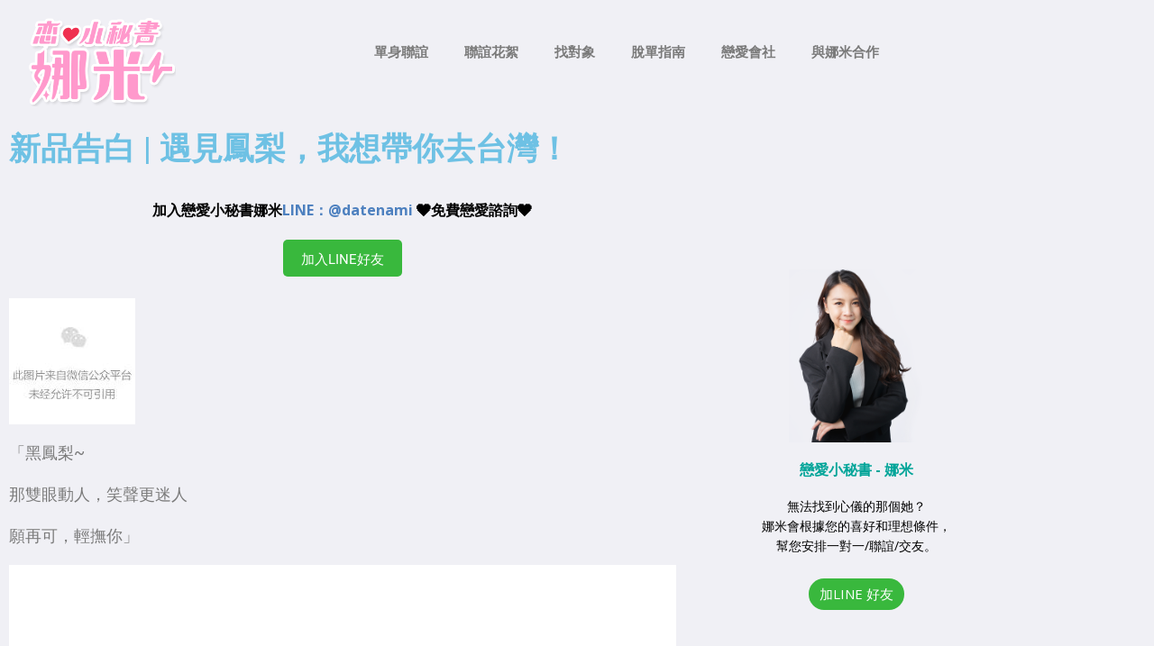

--- FILE ---
content_type: text/html; charset=UTF-8
request_url: https://ek21.com/dating/1630/
body_size: 29316
content:
<!DOCTYPE html>
<html dir="ltr" lang="zh-TW" prefix="og: https://ogp.me/ns#">
<head>
	<meta charset="UTF-8">
	<meta name="viewport" content="width=device-width, initial-scale=1.0, viewport-fit=cover" />		<title>新品告白 | 遇見鳳梨，我想帶你去台灣！ | 戀愛小秘書-娜米｜用數據幫你找對象</title>
	<style>img:is([sizes="auto" i], [sizes^="auto," i]) { contain-intrinsic-size: 3000px 1500px }</style>
	
		<!-- All in One SEO 4.6.0 - aioseo.com -->
		<meta name="description" content="「黑鳳梨~那雙眼動人，笑聲更迷人願再可，輕撫你」鳳梨擁有特殊的香氣果肉細膩 水分充足 芬香撲鼻鳳梨中的鳳梨酵素" />
		<meta name="robots" content="max-image-preview:large" />
		<meta name="google-site-verification" content="4/WQF1SlAXUJ6ZjTmYYmStSqg3ez6seSTKqKzEUnFyBBCplfzuFLfFXhI" />
		<meta name="keywords" content="告白,撩妹招式" />
		<link rel="canonical" href="https://ek21.com/dating/1630/" />
		<meta name="generator" content="All in One SEO (AIOSEO) 4.6.0" />
		<meta property="og:locale" content="zh_TW" />
		<meta property="og:site_name" content="戀愛小秘書-娜米｜用數據幫你找對象 | 我是娜米。我專門解決愛情疑難雜症、安排聯誼活動、提供穿搭建議，以及從單身資料庫中找到與你最速配的對象安排一對一約會。" />
		<meta property="og:type" content="article" />
		<meta property="og:title" content="新品告白 | 遇見鳳梨，我想帶你去台灣！ | 戀愛小秘書-娜米｜用數據幫你找對象" />
		<meta property="og:description" content="「黑鳳梨~那雙眼動人，笑聲更迷人願再可，輕撫你」鳳梨擁有特殊的香氣果肉細膩 水分充足 芬香撲鼻鳳梨中的鳳梨酵素" />
		<meta property="og:url" content="https://ek21.com/dating/1630/" />
		<meta property="article:published_time" content="2023-02-25T06:11:37+00:00" />
		<meta property="article:modified_time" content="2023-02-25T06:11:37+00:00" />
		<meta property="article:publisher" content="https://www.facebook.com/datenami/" />
		<script type="application/ld+json" class="aioseo-schema">
			{"@context":"https:\/\/schema.org","@graph":[{"@type":"Article","@id":"https:\/\/ek21.com\/dating\/1630\/#article","name":"\u65b0\u54c1\u544a\u767d | \u9047\u898b\u9cf3\u68a8\uff0c\u6211\u60f3\u5e36\u4f60\u53bb\u53f0\u7063\uff01 | \u6200\u611b\u5c0f\u79d8\u66f8-\u5a1c\u7c73\uff5c\u7528\u6578\u64da\u5e6b\u4f60\u627e\u5c0d\u8c61","headline":"\u65b0\u54c1\u544a\u767d | \u9047\u898b\u9cf3\u68a8\uff0c\u6211\u60f3\u5e36\u4f60\u53bb\u53f0\u7063\uff01","author":{"@id":"https:\/\/ek21.com\/dating\/author\/collector\/#author"},"publisher":{"@id":"https:\/\/ek21.com\/dating\/#organization"},"image":{"@type":"ImageObject","url":"https:\/\/mmbiz.qpic.cn\/mmbiz_png\/HCsiaLDoJGS7UQxvrxv0ibPm5bgtKibABspVFMvia7gHegCCGTkEPetzB9icTVFuLrMcdvGuhZiaFSnn1ickflMPibNTMA\/640?wx_fmt=png","@id":"https:\/\/ek21.com\/dating\/1630\/#articleImage"},"datePublished":"2023-02-25T14:11:37+08:00","dateModified":"2023-02-25T14:11:37+08:00","inLanguage":"zh-TW","mainEntityOfPage":{"@id":"https:\/\/ek21.com\/dating\/1630\/#webpage"},"isPartOf":{"@id":"https:\/\/ek21.com\/dating\/1630\/#webpage"},"articleSection":"\u64a9\u59b9\u62db\u5f0f, \u544a\u767d"},{"@type":"BreadcrumbList","@id":"https:\/\/ek21.com\/dating\/1630\/#breadcrumblist","itemListElement":[{"@type":"ListItem","@id":"https:\/\/ek21.com\/dating\/#listItem","position":1,"name":"\u4e3b\u9801"}]},{"@type":"Organization","@id":"https:\/\/ek21.com\/dating\/#organization","name":"\u6200\u611b\u5c0f\u79d8\u66f8-\u5a1c\u7c73\uff5c\u7528\u6578\u64da\u5e6b\u4f60\u627e\u5c0d\u8c61","url":"https:\/\/ek21.com\/dating\/","sameAs":["https:\/\/www.facebook.com\/datenami\/"]},{"@type":"Person","@id":"https:\/\/ek21.com\/dating\/author\/collector\/#author","url":"https:\/\/ek21.com\/dating\/author\/collector\/","name":"\u5a1c\u7c73","image":{"@type":"ImageObject","@id":"https:\/\/ek21.com\/dating\/1630\/#authorImage","url":"https:\/\/ek21.com\/dating\/wp-content\/uploads\/2023\/03\/QQ20230325-121403@2x-150x150.png","width":96,"height":96,"caption":"\u5a1c\u7c73"}},{"@type":"WebPage","@id":"https:\/\/ek21.com\/dating\/1630\/#webpage","url":"https:\/\/ek21.com\/dating\/1630\/","name":"\u65b0\u54c1\u544a\u767d | \u9047\u898b\u9cf3\u68a8\uff0c\u6211\u60f3\u5e36\u4f60\u53bb\u53f0\u7063\uff01 | \u6200\u611b\u5c0f\u79d8\u66f8-\u5a1c\u7c73\uff5c\u7528\u6578\u64da\u5e6b\u4f60\u627e\u5c0d\u8c61","description":"\u300c\u9ed1\u9cf3\u68a8~\u90a3\u96d9\u773c\u52d5\u4eba\uff0c\u7b11\u8072\u66f4\u8ff7\u4eba\u9858\u518d\u53ef\uff0c\u8f15\u64ab\u4f60\u300d\u9cf3\u68a8\u64c1\u6709\u7279\u6b8a\u7684\u9999\u6c23\u679c\u8089\u7d30\u81a9 \u6c34\u5206\u5145\u8db3 \u82ac\u9999\u64b2\u9f3b\u9cf3\u68a8\u4e2d\u7684\u9cf3\u68a8\u9175\u7d20","inLanguage":"zh-TW","isPartOf":{"@id":"https:\/\/ek21.com\/dating\/#website"},"breadcrumb":{"@id":"https:\/\/ek21.com\/dating\/1630\/#breadcrumblist"},"author":{"@id":"https:\/\/ek21.com\/dating\/author\/collector\/#author"},"creator":{"@id":"https:\/\/ek21.com\/dating\/author\/collector\/#author"},"datePublished":"2023-02-25T14:11:37+08:00","dateModified":"2023-02-25T14:11:37+08:00"},{"@type":"WebSite","@id":"https:\/\/ek21.com\/dating\/#website","url":"https:\/\/ek21.com\/dating\/","name":"\u6200\u611b\u5c0f\u79d8\u66f8-\u5a1c\u7c73\uff5c\u7528\u6578\u64da\u5e6b\u4f60\u627e\u5c0d\u8c61","description":"\u6211\u662f\u5a1c\u7c73\u3002\u6211\u5c08\u9580\u89e3\u6c7a\u611b\u60c5\u7591\u96e3\u96dc\u75c7\u3001\u5b89\u6392\u806f\u8abc\u6d3b\u52d5\u3001\u63d0\u4f9b\u7a7f\u642d\u5efa\u8b70\uff0c\u4ee5\u53ca\u5f9e\u55ae\u8eab\u8cc7\u6599\u5eab\u4e2d\u627e\u5230\u8207\u4f60\u6700\u901f\u914d\u7684\u5c0d\u8c61\u5b89\u6392\u4e00\u5c0d\u4e00\u7d04\u6703\u3002","inLanguage":"zh-TW","publisher":{"@id":"https:\/\/ek21.com\/dating\/#organization"}}]}
		</script>
		<!-- All in One SEO -->

<link rel='dns-prefetch' href='//www.googletagmanager.com' />
<link rel='dns-prefetch' href='//fonts.googleapis.com' />
<link rel='dns-prefetch' href='//pagead2.googlesyndication.com' />
<link rel="alternate" type="application/rss+xml" title="訂閱《戀愛小秘書-娜米｜用數據幫你找對象》&raquo; 資訊提供" href="https://ek21.com/dating/feed/" />
<link rel="alternate" type="application/rss+xml" title="訂閱《戀愛小秘書-娜米｜用數據幫你找對象》&raquo; 留言的資訊提供" href="https://ek21.com/dating/comments/feed/" />
<link rel="alternate" type="application/rss+xml" title="訂閱《戀愛小秘書-娜米｜用數據幫你找對象 》&raquo;〈新品告白 | 遇見鳳梨，我想帶你去台灣！〉留言的資訊提供" href="https://ek21.com/dating/1630/feed/" />
<script type="text/javascript">
/* <![CDATA[ */
window._wpemojiSettings = {"baseUrl":"https:\/\/s.w.org\/images\/core\/emoji\/16.0.1\/72x72\/","ext":".png","svgUrl":"https:\/\/s.w.org\/images\/core\/emoji\/16.0.1\/svg\/","svgExt":".svg","source":{"concatemoji":"https:\/\/ek21.com\/dating\/wp-includes\/js\/wp-emoji-release.min.js?ver=6.8.3"}};
/*! This file is auto-generated */
!function(s,n){var o,i,e;function c(e){try{var t={supportTests:e,timestamp:(new Date).valueOf()};sessionStorage.setItem(o,JSON.stringify(t))}catch(e){}}function p(e,t,n){e.clearRect(0,0,e.canvas.width,e.canvas.height),e.fillText(t,0,0);var t=new Uint32Array(e.getImageData(0,0,e.canvas.width,e.canvas.height).data),a=(e.clearRect(0,0,e.canvas.width,e.canvas.height),e.fillText(n,0,0),new Uint32Array(e.getImageData(0,0,e.canvas.width,e.canvas.height).data));return t.every(function(e,t){return e===a[t]})}function u(e,t){e.clearRect(0,0,e.canvas.width,e.canvas.height),e.fillText(t,0,0);for(var n=e.getImageData(16,16,1,1),a=0;a<n.data.length;a++)if(0!==n.data[a])return!1;return!0}function f(e,t,n,a){switch(t){case"flag":return n(e,"\ud83c\udff3\ufe0f\u200d\u26a7\ufe0f","\ud83c\udff3\ufe0f\u200b\u26a7\ufe0f")?!1:!n(e,"\ud83c\udde8\ud83c\uddf6","\ud83c\udde8\u200b\ud83c\uddf6")&&!n(e,"\ud83c\udff4\udb40\udc67\udb40\udc62\udb40\udc65\udb40\udc6e\udb40\udc67\udb40\udc7f","\ud83c\udff4\u200b\udb40\udc67\u200b\udb40\udc62\u200b\udb40\udc65\u200b\udb40\udc6e\u200b\udb40\udc67\u200b\udb40\udc7f");case"emoji":return!a(e,"\ud83e\udedf")}return!1}function g(e,t,n,a){var r="undefined"!=typeof WorkerGlobalScope&&self instanceof WorkerGlobalScope?new OffscreenCanvas(300,150):s.createElement("canvas"),o=r.getContext("2d",{willReadFrequently:!0}),i=(o.textBaseline="top",o.font="600 32px Arial",{});return e.forEach(function(e){i[e]=t(o,e,n,a)}),i}function t(e){var t=s.createElement("script");t.src=e,t.defer=!0,s.head.appendChild(t)}"undefined"!=typeof Promise&&(o="wpEmojiSettingsSupports",i=["flag","emoji"],n.supports={everything:!0,everythingExceptFlag:!0},e=new Promise(function(e){s.addEventListener("DOMContentLoaded",e,{once:!0})}),new Promise(function(t){var n=function(){try{var e=JSON.parse(sessionStorage.getItem(o));if("object"==typeof e&&"number"==typeof e.timestamp&&(new Date).valueOf()<e.timestamp+604800&&"object"==typeof e.supportTests)return e.supportTests}catch(e){}return null}();if(!n){if("undefined"!=typeof Worker&&"undefined"!=typeof OffscreenCanvas&&"undefined"!=typeof URL&&URL.createObjectURL&&"undefined"!=typeof Blob)try{var e="postMessage("+g.toString()+"("+[JSON.stringify(i),f.toString(),p.toString(),u.toString()].join(",")+"));",a=new Blob([e],{type:"text/javascript"}),r=new Worker(URL.createObjectURL(a),{name:"wpTestEmojiSupports"});return void(r.onmessage=function(e){c(n=e.data),r.terminate(),t(n)})}catch(e){}c(n=g(i,f,p,u))}t(n)}).then(function(e){for(var t in e)n.supports[t]=e[t],n.supports.everything=n.supports.everything&&n.supports[t],"flag"!==t&&(n.supports.everythingExceptFlag=n.supports.everythingExceptFlag&&n.supports[t]);n.supports.everythingExceptFlag=n.supports.everythingExceptFlag&&!n.supports.flag,n.DOMReady=!1,n.readyCallback=function(){n.DOMReady=!0}}).then(function(){return e}).then(function(){var e;n.supports.everything||(n.readyCallback(),(e=n.source||{}).concatemoji?t(e.concatemoji):e.wpemoji&&e.twemoji&&(t(e.twemoji),t(e.wpemoji)))}))}((window,document),window._wpemojiSettings);
/* ]]> */
</script>
<link rel='stylesheet' id='formidable-css' href='https://ek21.com/dating/wp-content/plugins/formidable/css/formidableforms.css?ver=49556' type='text/css' media='all' />
<style id='wp-emoji-styles-inline-css' type='text/css'>

	img.wp-smiley, img.emoji {
		display: inline !important;
		border: none !important;
		box-shadow: none !important;
		height: 1em !important;
		width: 1em !important;
		margin: 0 0.07em !important;
		vertical-align: -0.1em !important;
		background: none !important;
		padding: 0 !important;
	}
</style>
<link rel='stylesheet' id='wp-block-library-css' href='https://ek21.com/dating/wp-includes/css/dist/block-library/style.min.css?ver=6.8.3' type='text/css' media='all' />
<style id='classic-theme-styles-inline-css' type='text/css'>
/*! This file is auto-generated */
.wp-block-button__link{color:#fff;background-color:#32373c;border-radius:9999px;box-shadow:none;text-decoration:none;padding:calc(.667em + 2px) calc(1.333em + 2px);font-size:1.125em}.wp-block-file__button{background:#32373c;color:#fff;text-decoration:none}
</style>
<style id='global-styles-inline-css' type='text/css'>
:root{--wp--preset--aspect-ratio--square: 1;--wp--preset--aspect-ratio--4-3: 4/3;--wp--preset--aspect-ratio--3-4: 3/4;--wp--preset--aspect-ratio--3-2: 3/2;--wp--preset--aspect-ratio--2-3: 2/3;--wp--preset--aspect-ratio--16-9: 16/9;--wp--preset--aspect-ratio--9-16: 9/16;--wp--preset--color--black: #000000;--wp--preset--color--cyan-bluish-gray: #abb8c3;--wp--preset--color--white: #ffffff;--wp--preset--color--pale-pink: #f78da7;--wp--preset--color--vivid-red: #cf2e2e;--wp--preset--color--luminous-vivid-orange: #ff6900;--wp--preset--color--luminous-vivid-amber: #fcb900;--wp--preset--color--light-green-cyan: #7bdcb5;--wp--preset--color--vivid-green-cyan: #00d084;--wp--preset--color--pale-cyan-blue: #8ed1fc;--wp--preset--color--vivid-cyan-blue: #0693e3;--wp--preset--color--vivid-purple: #9b51e0;--wp--preset--gradient--vivid-cyan-blue-to-vivid-purple: linear-gradient(135deg,rgba(6,147,227,1) 0%,rgb(155,81,224) 100%);--wp--preset--gradient--light-green-cyan-to-vivid-green-cyan: linear-gradient(135deg,rgb(122,220,180) 0%,rgb(0,208,130) 100%);--wp--preset--gradient--luminous-vivid-amber-to-luminous-vivid-orange: linear-gradient(135deg,rgba(252,185,0,1) 0%,rgba(255,105,0,1) 100%);--wp--preset--gradient--luminous-vivid-orange-to-vivid-red: linear-gradient(135deg,rgba(255,105,0,1) 0%,rgb(207,46,46) 100%);--wp--preset--gradient--very-light-gray-to-cyan-bluish-gray: linear-gradient(135deg,rgb(238,238,238) 0%,rgb(169,184,195) 100%);--wp--preset--gradient--cool-to-warm-spectrum: linear-gradient(135deg,rgb(74,234,220) 0%,rgb(151,120,209) 20%,rgb(207,42,186) 40%,rgb(238,44,130) 60%,rgb(251,105,98) 80%,rgb(254,248,76) 100%);--wp--preset--gradient--blush-light-purple: linear-gradient(135deg,rgb(255,206,236) 0%,rgb(152,150,240) 100%);--wp--preset--gradient--blush-bordeaux: linear-gradient(135deg,rgb(254,205,165) 0%,rgb(254,45,45) 50%,rgb(107,0,62) 100%);--wp--preset--gradient--luminous-dusk: linear-gradient(135deg,rgb(255,203,112) 0%,rgb(199,81,192) 50%,rgb(65,88,208) 100%);--wp--preset--gradient--pale-ocean: linear-gradient(135deg,rgb(255,245,203) 0%,rgb(182,227,212) 50%,rgb(51,167,181) 100%);--wp--preset--gradient--electric-grass: linear-gradient(135deg,rgb(202,248,128) 0%,rgb(113,206,126) 100%);--wp--preset--gradient--midnight: linear-gradient(135deg,rgb(2,3,129) 0%,rgb(40,116,252) 100%);--wp--preset--font-size--small: 13px;--wp--preset--font-size--medium: 20px;--wp--preset--font-size--large: 36px;--wp--preset--font-size--x-large: 42px;--wp--preset--spacing--20: 0.44rem;--wp--preset--spacing--30: 0.67rem;--wp--preset--spacing--40: 1rem;--wp--preset--spacing--50: 1.5rem;--wp--preset--spacing--60: 2.25rem;--wp--preset--spacing--70: 3.38rem;--wp--preset--spacing--80: 5.06rem;--wp--preset--shadow--natural: 6px 6px 9px rgba(0, 0, 0, 0.2);--wp--preset--shadow--deep: 12px 12px 50px rgba(0, 0, 0, 0.4);--wp--preset--shadow--sharp: 6px 6px 0px rgba(0, 0, 0, 0.2);--wp--preset--shadow--outlined: 6px 6px 0px -3px rgba(255, 255, 255, 1), 6px 6px rgba(0, 0, 0, 1);--wp--preset--shadow--crisp: 6px 6px 0px rgba(0, 0, 0, 1);}:where(.is-layout-flex){gap: 0.5em;}:where(.is-layout-grid){gap: 0.5em;}body .is-layout-flex{display: flex;}.is-layout-flex{flex-wrap: wrap;align-items: center;}.is-layout-flex > :is(*, div){margin: 0;}body .is-layout-grid{display: grid;}.is-layout-grid > :is(*, div){margin: 0;}:where(.wp-block-columns.is-layout-flex){gap: 2em;}:where(.wp-block-columns.is-layout-grid){gap: 2em;}:where(.wp-block-post-template.is-layout-flex){gap: 1.25em;}:where(.wp-block-post-template.is-layout-grid){gap: 1.25em;}.has-black-color{color: var(--wp--preset--color--black) !important;}.has-cyan-bluish-gray-color{color: var(--wp--preset--color--cyan-bluish-gray) !important;}.has-white-color{color: var(--wp--preset--color--white) !important;}.has-pale-pink-color{color: var(--wp--preset--color--pale-pink) !important;}.has-vivid-red-color{color: var(--wp--preset--color--vivid-red) !important;}.has-luminous-vivid-orange-color{color: var(--wp--preset--color--luminous-vivid-orange) !important;}.has-luminous-vivid-amber-color{color: var(--wp--preset--color--luminous-vivid-amber) !important;}.has-light-green-cyan-color{color: var(--wp--preset--color--light-green-cyan) !important;}.has-vivid-green-cyan-color{color: var(--wp--preset--color--vivid-green-cyan) !important;}.has-pale-cyan-blue-color{color: var(--wp--preset--color--pale-cyan-blue) !important;}.has-vivid-cyan-blue-color{color: var(--wp--preset--color--vivid-cyan-blue) !important;}.has-vivid-purple-color{color: var(--wp--preset--color--vivid-purple) !important;}.has-black-background-color{background-color: var(--wp--preset--color--black) !important;}.has-cyan-bluish-gray-background-color{background-color: var(--wp--preset--color--cyan-bluish-gray) !important;}.has-white-background-color{background-color: var(--wp--preset--color--white) !important;}.has-pale-pink-background-color{background-color: var(--wp--preset--color--pale-pink) !important;}.has-vivid-red-background-color{background-color: var(--wp--preset--color--vivid-red) !important;}.has-luminous-vivid-orange-background-color{background-color: var(--wp--preset--color--luminous-vivid-orange) !important;}.has-luminous-vivid-amber-background-color{background-color: var(--wp--preset--color--luminous-vivid-amber) !important;}.has-light-green-cyan-background-color{background-color: var(--wp--preset--color--light-green-cyan) !important;}.has-vivid-green-cyan-background-color{background-color: var(--wp--preset--color--vivid-green-cyan) !important;}.has-pale-cyan-blue-background-color{background-color: var(--wp--preset--color--pale-cyan-blue) !important;}.has-vivid-cyan-blue-background-color{background-color: var(--wp--preset--color--vivid-cyan-blue) !important;}.has-vivid-purple-background-color{background-color: var(--wp--preset--color--vivid-purple) !important;}.has-black-border-color{border-color: var(--wp--preset--color--black) !important;}.has-cyan-bluish-gray-border-color{border-color: var(--wp--preset--color--cyan-bluish-gray) !important;}.has-white-border-color{border-color: var(--wp--preset--color--white) !important;}.has-pale-pink-border-color{border-color: var(--wp--preset--color--pale-pink) !important;}.has-vivid-red-border-color{border-color: var(--wp--preset--color--vivid-red) !important;}.has-luminous-vivid-orange-border-color{border-color: var(--wp--preset--color--luminous-vivid-orange) !important;}.has-luminous-vivid-amber-border-color{border-color: var(--wp--preset--color--luminous-vivid-amber) !important;}.has-light-green-cyan-border-color{border-color: var(--wp--preset--color--light-green-cyan) !important;}.has-vivid-green-cyan-border-color{border-color: var(--wp--preset--color--vivid-green-cyan) !important;}.has-pale-cyan-blue-border-color{border-color: var(--wp--preset--color--pale-cyan-blue) !important;}.has-vivid-cyan-blue-border-color{border-color: var(--wp--preset--color--vivid-cyan-blue) !important;}.has-vivid-purple-border-color{border-color: var(--wp--preset--color--vivid-purple) !important;}.has-vivid-cyan-blue-to-vivid-purple-gradient-background{background: var(--wp--preset--gradient--vivid-cyan-blue-to-vivid-purple) !important;}.has-light-green-cyan-to-vivid-green-cyan-gradient-background{background: var(--wp--preset--gradient--light-green-cyan-to-vivid-green-cyan) !important;}.has-luminous-vivid-amber-to-luminous-vivid-orange-gradient-background{background: var(--wp--preset--gradient--luminous-vivid-amber-to-luminous-vivid-orange) !important;}.has-luminous-vivid-orange-to-vivid-red-gradient-background{background: var(--wp--preset--gradient--luminous-vivid-orange-to-vivid-red) !important;}.has-very-light-gray-to-cyan-bluish-gray-gradient-background{background: var(--wp--preset--gradient--very-light-gray-to-cyan-bluish-gray) !important;}.has-cool-to-warm-spectrum-gradient-background{background: var(--wp--preset--gradient--cool-to-warm-spectrum) !important;}.has-blush-light-purple-gradient-background{background: var(--wp--preset--gradient--blush-light-purple) !important;}.has-blush-bordeaux-gradient-background{background: var(--wp--preset--gradient--blush-bordeaux) !important;}.has-luminous-dusk-gradient-background{background: var(--wp--preset--gradient--luminous-dusk) !important;}.has-pale-ocean-gradient-background{background: var(--wp--preset--gradient--pale-ocean) !important;}.has-electric-grass-gradient-background{background: var(--wp--preset--gradient--electric-grass) !important;}.has-midnight-gradient-background{background: var(--wp--preset--gradient--midnight) !important;}.has-small-font-size{font-size: var(--wp--preset--font-size--small) !important;}.has-medium-font-size{font-size: var(--wp--preset--font-size--medium) !important;}.has-large-font-size{font-size: var(--wp--preset--font-size--large) !important;}.has-x-large-font-size{font-size: var(--wp--preset--font-size--x-large) !important;}
:where(.wp-block-post-template.is-layout-flex){gap: 1.25em;}:where(.wp-block-post-template.is-layout-grid){gap: 1.25em;}
:where(.wp-block-columns.is-layout-flex){gap: 2em;}:where(.wp-block-columns.is-layout-grid){gap: 2em;}
:root :where(.wp-block-pullquote){font-size: 1.5em;line-height: 1.6;}
</style>
<link rel='stylesheet' id='crp-public-css' href='https://ek21.com/dating/wp-content/plugins/custom-related-posts/dist/public.css?ver=1.8.1' type='text/css' media='all' />
<link rel='stylesheet' id='ppress-frontend-css' href='https://ek21.com/dating/wp-content/plugins/wp-user-avatar/assets/css/frontend.min.css?ver=4.16.8' type='text/css' media='all' />
<link rel='stylesheet' id='ppress-flatpickr-css' href='https://ek21.com/dating/wp-content/plugins/wp-user-avatar/assets/flatpickr/flatpickr.min.css?ver=4.16.8' type='text/css' media='all' />
<link rel='stylesheet' id='ppress-select2-css' href='https://ek21.com/dating/wp-content/plugins/wp-user-avatar/assets/select2/select2.min.css?ver=6.8.3' type='text/css' media='all' />
<link rel='stylesheet' id='mh-google-fonts-css' href='https://fonts.googleapis.com/css?family=Open+Sans:400,400italic,700,600' type='text/css' media='all' />
<link rel='stylesheet' id='mh-magazine-lite-css' href='https://ek21.com/dating/wp-content/themes/mh-magazine-lite/style.css?ver=2.9.2' type='text/css' media='all' />
<link rel='stylesheet' id='mh-font-awesome-css' href='https://ek21.com/dating/wp-content/themes/mh-magazine-lite/includes/font-awesome.min.css' type='text/css' media='all' />
<link rel='stylesheet' id='elementor-frontend-css' href='https://ek21.com/dating/wp-content/plugins/elementor/assets/css/frontend.min.css?ver=3.34.2' type='text/css' media='all' />
<link rel='stylesheet' id='widget-image-css' href='https://ek21.com/dating/wp-content/plugins/elementor/assets/css/widget-image.min.css?ver=3.34.2' type='text/css' media='all' />
<link rel='stylesheet' id='widget-nav-menu-css' href='https://ek21.com/dating/wp-content/plugins/elementor-pro/assets/css/widget-nav-menu.min.css?ver=3.34.0' type='text/css' media='all' />
<link rel='stylesheet' id='widget-heading-css' href='https://ek21.com/dating/wp-content/plugins/elementor/assets/css/widget-heading.min.css?ver=3.34.2' type='text/css' media='all' />
<link rel='stylesheet' id='widget-social-icons-css' href='https://ek21.com/dating/wp-content/plugins/elementor/assets/css/widget-social-icons.min.css?ver=3.34.2' type='text/css' media='all' />
<link rel='stylesheet' id='e-apple-webkit-css' href='https://ek21.com/dating/wp-content/plugins/elementor/assets/css/conditionals/apple-webkit.min.css?ver=3.34.2' type='text/css' media='all' />
<link rel='stylesheet' id='widget-posts-css' href='https://ek21.com/dating/wp-content/plugins/elementor-pro/assets/css/widget-posts.min.css?ver=3.34.0' type='text/css' media='all' />
<link rel='stylesheet' id='elementor-post-62968-css' href='https://ek21.com/dating/wp-content/uploads/elementor/css/post-62968.css?ver=1769223454' type='text/css' media='all' />
<link rel='stylesheet' id='elementor-post-65334-css' href='https://ek21.com/dating/wp-content/uploads/elementor/css/post-65334.css?ver=1769223454' type='text/css' media='all' />
<link rel='stylesheet' id='elementor-post-65337-css' href='https://ek21.com/dating/wp-content/uploads/elementor/css/post-65337.css?ver=1769223454' type='text/css' media='all' />
<link rel='stylesheet' id='elementor-post-65517-css' href='https://ek21.com/dating/wp-content/uploads/elementor/css/post-65517.css?ver=1769223454' type='text/css' media='all' />
<link rel='stylesheet' id='elementor-gf-local-roboto-css' href='https://ek21.com/dating/wp-content/uploads/elementor/google-fonts/css/roboto.css?ver=1742223379' type='text/css' media='all' />
<link rel='stylesheet' id='elementor-gf-local-robotoslab-css' href='https://ek21.com/dating/wp-content/uploads/elementor/google-fonts/css/robotoslab.css?ver=1742223383' type='text/css' media='all' />
<link rel='stylesheet' id='themewich-shortcodes-css' href='https://ek21.com/dating/wp-content/plugins/themewich-shortcodes/css/themewich-shortcodes.css?ver=6.8.3' type='text/css' media='all' />
<script type="text/javascript" src="https://ek21.com/dating/wp-includes/js/jquery/jquery.min.js?ver=3.7.1" id="jquery-core-js"></script>
<script type="text/javascript" src="https://ek21.com/dating/wp-includes/js/jquery/jquery-migrate.min.js?ver=3.4.1" id="jquery-migrate-js"></script>
<script type="text/javascript" src="https://ek21.com/dating/wp-content/plugins/themewich-shortcodes/js/modernizr.min.js?ver=2.8.2" id="modernizr-js"></script>
<script type="text/javascript" src="https://ek21.com/dating/wp-content/plugins/wp-user-avatar/assets/flatpickr/flatpickr.min.js?ver=4.16.8" id="ppress-flatpickr-js"></script>
<script type="text/javascript" src="https://ek21.com/dating/wp-content/plugins/wp-user-avatar/assets/select2/select2.min.js?ver=4.16.8" id="ppress-select2-js"></script>
<script type="text/javascript" src="https://ek21.com/dating/wp-content/themes/mh-magazine-lite/js/scripts.js?ver=2.9.2" id="mh-scripts-js"></script>

<!-- Google tag (gtag.js) snippet added by Site Kit -->

<!-- Google Analytics snippet added by Site Kit -->
<script type="text/javascript" src="https://www.googletagmanager.com/gtag/js?id=G-LEJY13FZXY" id="google_gtagjs-js" async></script>
<script type="text/javascript" id="google_gtagjs-js-after">
/* <![CDATA[ */
window.dataLayer = window.dataLayer || [];function gtag(){dataLayer.push(arguments);}
gtag("set","linker",{"domains":["ek21.com"]});
gtag("js", new Date());
gtag("set", "developer_id.dZTNiMT", true);
gtag("config", "G-LEJY13FZXY");
/* ]]> */
</script>

<!-- End Google tag (gtag.js) snippet added by Site Kit -->
<link rel="https://api.w.org/" href="https://ek21.com/dating/wp-json/" /><link rel="alternate" title="JSON" type="application/json" href="https://ek21.com/dating/wp-json/wp/v2/posts/1630" /><link rel="EditURI" type="application/rsd+xml" title="RSD" href="https://ek21.com/dating/xmlrpc.php?rsd" />
<meta name="generator" content="WordPress 6.8.3" />
<link rel='shortlink' href='https://ek21.com/dating/?p=1630' />
<link rel="alternate" title="oEmbed (JSON)" type="application/json+oembed" href="https://ek21.com/dating/wp-json/oembed/1.0/embed?url=https%3A%2F%2Fek21.com%2Fdating%2F1630%2F" />
<link rel="alternate" title="oEmbed (XML)" type="text/xml+oembed" href="https://ek21.com/dating/wp-json/oembed/1.0/embed?url=https%3A%2F%2Fek21.com%2Fdating%2F1630%2F&#038;format=xml" />
<meta name="generator" content="Site Kit by Google 1.124.0" /><!--[if lt IE 9]>
<script src="https://ek21.com/dating/wp-content/themes/mh-magazine-lite/js/css3-mediaqueries.js"></script>
<![endif]-->

<!-- Google AdSense meta tags added by Site Kit -->
<meta name="google-adsense-platform-account" content="ca-host-pub-2644536267352236">
<meta name="google-adsense-platform-domain" content="sitekit.withgoogle.com">
<!-- End Google AdSense meta tags added by Site Kit -->
<meta name="generator" content="Elementor 3.34.2; features: e_font_icon_svg, additional_custom_breakpoints; settings: css_print_method-external, google_font-enabled, font_display-swap">
			<style>
				.e-con.e-parent:nth-of-type(n+4):not(.e-lazyloaded):not(.e-no-lazyload),
				.e-con.e-parent:nth-of-type(n+4):not(.e-lazyloaded):not(.e-no-lazyload) * {
					background-image: none !important;
				}
				@media screen and (max-height: 1024px) {
					.e-con.e-parent:nth-of-type(n+3):not(.e-lazyloaded):not(.e-no-lazyload),
					.e-con.e-parent:nth-of-type(n+3):not(.e-lazyloaded):not(.e-no-lazyload) * {
						background-image: none !important;
					}
				}
				@media screen and (max-height: 640px) {
					.e-con.e-parent:nth-of-type(n+2):not(.e-lazyloaded):not(.e-no-lazyload),
					.e-con.e-parent:nth-of-type(n+2):not(.e-lazyloaded):not(.e-no-lazyload) * {
						background-image: none !important;
					}
				}
			</style>
			
<!-- Google AdSense snippet added by Site Kit -->
<script type="text/javascript" async="async" src="https://pagead2.googlesyndication.com/pagead/js/adsbygoogle.js?client=ca-pub-5281703022084831&amp;host=ca-host-pub-2644536267352236" crossorigin="anonymous"></script>

<!-- End Google AdSense snippet added by Site Kit -->

<!-- Google Tag Manager snippet added by Site Kit -->
<script type="text/javascript">
/* <![CDATA[ */

			( function( w, d, s, l, i ) {
				w[l] = w[l] || [];
				w[l].push( {'gtm.start': new Date().getTime(), event: 'gtm.js'} );
				var f = d.getElementsByTagName( s )[0],
					j = d.createElement( s ), dl = l != 'dataLayer' ? '&l=' + l : '';
				j.async = true;
				j.src = 'https://www.googletagmanager.com/gtm.js?id=' + i + dl;
				f.parentNode.insertBefore( j, f );
			} )( window, document, 'script', 'dataLayer', 'GTM-TWKGRMM' );
			
/* ]]> */
</script>

<!-- End Google Tag Manager snippet added by Site Kit -->
<link rel="icon" href="https://ek21.com/dating/wp-content/uploads/2024/03/cropped-20230714_娜米logo（無背景）-32x32.png" sizes="32x32" />
<link rel="icon" href="https://ek21.com/dating/wp-content/uploads/2024/03/cropped-20230714_娜米logo（無背景）-192x192.png" sizes="192x192" />
<link rel="apple-touch-icon" href="https://ek21.com/dating/wp-content/uploads/2024/03/cropped-20230714_娜米logo（無背景）-180x180.png" />
<meta name="msapplication-TileImage" content="https://ek21.com/dating/wp-content/uploads/2024/03/cropped-20230714_娜米logo（無背景）-270x270.png" />
		<style type="text/css" id="wp-custom-css">
			.post-up-words:hover {
  color: red;
}
.post-up-button:hover {
  color: red;
}

.sidebar-up-button:hover {
  color: red;
}
/* 将文章中的链接设为蓝色 */
.code-block a {
	color: blue !important;
}
		</style>
		</head>
<body class="wp-singular post-template-default single single-post postid-1630 single-format-standard wp-theme-mh-magazine-lite mh-right-sb elementor-default elementor-template-full-width elementor-kit-62968 elementor-page-65517">
		<!-- Google Tag Manager (noscript) snippet added by Site Kit -->
		<noscript>
			<iframe src="https://www.googletagmanager.com/ns.html?id=GTM-TWKGRMM" height="0" width="0" style="display:none;visibility:hidden"></iframe>
		</noscript>
		<!-- End Google Tag Manager (noscript) snippet added by Site Kit -->
				<header data-elementor-type="header" data-elementor-id="65334" class="elementor elementor-65334 elementor-location-header" data-elementor-post-type="elementor_library">
					<section class="elementor-section elementor-top-section elementor-element elementor-element-1e93c525 elementor-section-boxed elementor-section-height-default elementor-section-height-default" data-id="1e93c525" data-element_type="section">
						<div class="elementor-container elementor-column-gap-default">
					<div class="elementor-column elementor-col-33 elementor-top-column elementor-element elementor-element-46ad726e" data-id="46ad726e" data-element_type="column">
			<div class="elementor-widget-wrap elementor-element-populated">
						<div class="elementor-element elementor-element-46dc9a96 elementor-widget__width-auto elementor-widget-mobile__width-initial elementor-widget elementor-widget-image" data-id="46dc9a96" data-element_type="widget" data-widget_type="image.default">
																<a href="https://ek21.com/dating">
							<img width="289" height="172" src="https://ek21.com/dating/wp-content/uploads/2023/04/logo-e1710929001707.png" class="attachment-full size-full wp-image-71672" alt="" />								</a>
															</div>
					</div>
		</div>
				<div class="elementor-column elementor-col-66 elementor-top-column elementor-element elementor-element-c23b03a" data-id="c23b03a" data-element_type="column">
			<div class="elementor-widget-wrap elementor-element-populated">
						<div class="elementor-element elementor-element-2c3a41d elementor-nav-menu__align-center elementor-nav-menu--dropdown-mobile elementor-widget__width-initial elementor-nav-menu--stretch elementor-nav-menu__text-align-aside elementor-nav-menu--toggle elementor-nav-menu--burger elementor-widget elementor-widget-nav-menu" data-id="2c3a41d" data-element_type="widget" data-settings="{&quot;full_width&quot;:&quot;stretch&quot;,&quot;layout&quot;:&quot;horizontal&quot;,&quot;submenu_icon&quot;:{&quot;value&quot;:&quot;&lt;svg aria-hidden=\&quot;true\&quot; class=\&quot;e-font-icon-svg e-fas-caret-down\&quot; viewBox=\&quot;0 0 320 512\&quot; xmlns=\&quot;http:\/\/www.w3.org\/2000\/svg\&quot;&gt;&lt;path d=\&quot;M31.3 192h257.3c17.8 0 26.7 21.5 14.1 34.1L174.1 354.8c-7.8 7.8-20.5 7.8-28.3 0L17.2 226.1C4.6 213.5 13.5 192 31.3 192z\&quot;&gt;&lt;\/path&gt;&lt;\/svg&gt;&quot;,&quot;library&quot;:&quot;fa-solid&quot;},&quot;toggle&quot;:&quot;burger&quot;}" data-widget_type="nav-menu.default">
								<nav aria-label="選單" class="elementor-nav-menu--main elementor-nav-menu__container elementor-nav-menu--layout-horizontal e--pointer-underline e--animation-fade">
				<ul id="menu-1-2c3a41d" class="elementor-nav-menu"><li class="menu-item menu-item-type-post_type menu-item-object-page menu-item-68811"><a href="https://ek21.com/dating/party/" class="elementor-item">單身聯誼</a></li>
<li class="menu-item menu-item-type-taxonomy menu-item-object-category menu-item-66149"><a href="https://ek21.com/dating/category/event/" class="elementor-item">聯誼花絮</a></li>
<li class="menu-item menu-item-type-post_type menu-item-object-page menu-item-69318"><a href="https://ek21.com/dating/match/" class="elementor-item">找對象</a></li>
<li class="menu-item menu-item-type-taxonomy menu-item-object-category menu-item-65386"><a href="https://ek21.com/dating/category/love/" class="elementor-item">脫單指南</a></li>
<li class="menu-item menu-item-type-post_type menu-item-object-page menu-item-68992"><a href="https://ek21.com/dating/podcast/" class="elementor-item">戀愛會社</a></li>
<li class="menu-item menu-item-type-post_type menu-item-object-page menu-item-65929"><a href="https://ek21.com/dating/about/" class="elementor-item">與娜米合作</a></li>
</ul>			</nav>
					<div class="elementor-menu-toggle" role="button" tabindex="0" aria-label="選單切換" aria-expanded="false">
			<svg aria-hidden="true" role="presentation" class="elementor-menu-toggle__icon--open e-font-icon-svg e-fas-bars" viewBox="0 0 448 512" xmlns="http://www.w3.org/2000/svg"><path d="M16 132h416c8.837 0 16-7.163 16-16V76c0-8.837-7.163-16-16-16H16C7.163 60 0 67.163 0 76v40c0 8.837 7.163 16 16 16zm0 160h416c8.837 0 16-7.163 16-16v-40c0-8.837-7.163-16-16-16H16c-8.837 0-16 7.163-16 16v40c0 8.837 7.163 16 16 16zm0 160h416c8.837 0 16-7.163 16-16v-40c0-8.837-7.163-16-16-16H16c-8.837 0-16 7.163-16 16v40c0 8.837 7.163 16 16 16z"></path></svg><svg aria-hidden="true" role="presentation" class="elementor-menu-toggle__icon--close e-font-icon-svg e-eicon-close" viewBox="0 0 1000 1000" xmlns="http://www.w3.org/2000/svg"><path d="M742 167L500 408 258 167C246 154 233 150 217 150 196 150 179 158 167 167 154 179 150 196 150 212 150 229 154 242 171 254L408 500 167 742C138 771 138 800 167 829 196 858 225 858 254 829L496 587 738 829C750 842 767 846 783 846 800 846 817 842 829 829 842 817 846 804 846 783 846 767 842 750 829 737L588 500 833 258C863 229 863 200 833 171 804 137 775 137 742 167Z"></path></svg>		</div>
					<nav class="elementor-nav-menu--dropdown elementor-nav-menu__container" aria-hidden="true">
				<ul id="menu-2-2c3a41d" class="elementor-nav-menu"><li class="menu-item menu-item-type-post_type menu-item-object-page menu-item-68811"><a href="https://ek21.com/dating/party/" class="elementor-item" tabindex="-1">單身聯誼</a></li>
<li class="menu-item menu-item-type-taxonomy menu-item-object-category menu-item-66149"><a href="https://ek21.com/dating/category/event/" class="elementor-item" tabindex="-1">聯誼花絮</a></li>
<li class="menu-item menu-item-type-post_type menu-item-object-page menu-item-69318"><a href="https://ek21.com/dating/match/" class="elementor-item" tabindex="-1">找對象</a></li>
<li class="menu-item menu-item-type-taxonomy menu-item-object-category menu-item-65386"><a href="https://ek21.com/dating/category/love/" class="elementor-item" tabindex="-1">脫單指南</a></li>
<li class="menu-item menu-item-type-post_type menu-item-object-page menu-item-68992"><a href="https://ek21.com/dating/podcast/" class="elementor-item" tabindex="-1">戀愛會社</a></li>
<li class="menu-item menu-item-type-post_type menu-item-object-page menu-item-65929"><a href="https://ek21.com/dating/about/" class="elementor-item" tabindex="-1">與娜米合作</a></li>
</ul>			</nav>
						</div>
					</div>
		</div>
					</div>
		</section>
				</header>
				<div data-elementor-type="single-post" data-elementor-id="65517" class="elementor elementor-65517 elementor-location-single post-1630 post type-post status-publish format-standard hentry category-hit tag-41" data-elementor-post-type="elementor_library">
					<section class="elementor-section elementor-top-section elementor-element elementor-element-e0b6870 elementor-section-boxed elementor-section-height-default elementor-section-height-default" data-id="e0b6870" data-element_type="section">
						<div class="elementor-container elementor-column-gap-default">
					<div class="elementor-column elementor-col-66 elementor-top-column elementor-element elementor-element-fee9ac2" data-id="fee9ac2" data-element_type="column">
			<div class="elementor-widget-wrap elementor-element-populated">
						<div class="elementor-element elementor-element-ceaedcc elementor-widget elementor-widget-theme-post-title elementor-page-title elementor-widget-heading" data-id="ceaedcc" data-element_type="widget" data-widget_type="theme-post-title.default">
					<h1 class="elementor-heading-title elementor-size-default">新品告白 | 遇見鳳梨，我想帶你去台灣！</h1>				</div>
				<div class="elementor-element elementor-element-2b4753b elementor-widget elementor-widget-theme-post-content" data-id="2b4753b" data-element_type="widget" data-widget_type="theme-post-content.default">
					<div class='code-block code-block-3' style='margin: 8px auto; text-align: center; display: block; clear: both;'>
<a href="https://lin.ee/iweaTucb" target="_blank" class="post-up-words" rel="noopener noreferrer"><h5 style="margin-top:20px; text-align: center;" class="post-up-words">加入戀愛小秘書娜米<font color="#4d80bf">LINE：@datenami</font> ❤免費戀愛諮詢❤</h5></a>
<p style="margin:30px 0; text-align: center;">
<a style="padding: 10px 20px; border-radius: 5px; background-color: #39b83d; text-decoration: none;" href="https://lin.ee/iweaTucb" target="_blank" rel="noopener" class="post-up-button"><span style="color: #ffffff;">
<span style="font-family: inherit; font-size: 15px;" class="post-up-button" >加入LINE好友</span></span></a></p></div>
<p>
<p><p><img decoding="async" class="" src="https://mmbiz.qpic.cn/mmbiz_png/HCsiaLDoJGS7UQxvrxv0ibPm5bgtKibABspVFMvia7gHegCCGTkEPetzB9icTVFuLrMcdvGuhZiaFSnn1ickflMPibNTMA/640?wx_fmt=png" style="vertical-align: middle"></p>
<p><p>「黑鳳梨~</p>
<p>那雙眼動人，笑聲更迷人</p>
<p>願再可，輕撫你」</p>
<p>
<p><img decoding="async" class="" src="https://mmbiz.qpic.cn/mmbiz_gif/HCsiaLDoJGS7UQxvrxv0ibPm5bgtKibABspzzb7fficGbW4K6XjYbpLMMYJfyWHtgCYicCJpWrCDSicjmfgcJibdPh1Tw/640?wx_fmt=gif" style="vertical-align: middle;width: 100%"></p>
<p>
<p><p><img decoding="async" class="" src="https://mmbiz.qpic.cn/mmbiz_gif/HCsiaLDoJGS7UQxvrxv0ibPm5bgtKibABspPdpYswwFB4O3vkdMiaqzkjuD51OxZdQz4qPhNHOq8doU4Nicu0uuG4mg/640?wx_fmt=gif" style="vertical-align: middle"></p>
<p>
<p><p>鳳梨擁有特殊的香氣</p>
<p>果肉細膩 水分充足 芬香撲鼻</p>
<p>鳳梨中的鳳梨酵素可幫助分解脂肪</p>
<p>
<p><p>鳳梨味甘性溫</p>
<p>具有解暑止渴</p>
<p>消食止瀉的功效</p>
<p>炎熱的天氣最適合</p>
<p><p><img decoding="async" class="" src="https://mmbiz.qpic.cn/mmbiz_gif/HCsiaLDoJGS7UQxvrxv0ibPm5bgtKibABspCvjzTwkXyGdR0l3PJNwH2sUabFUJuu6D071ibbbZibZp7hIOAz1WTItg/640?wx_fmt=gif" style="vertical-align: middle"></p>
<p>
<p>
<p><p><img decoding="async" class="" src="https://mmbiz.qpic.cn/mmbiz_jpg/HCsiaLDoJGS7UQxvrxv0ibPm5bgtKibABspB54X1vVFArFD4tazce7lT95hw9Xvm26lc8DicdbRqQDcich9uQ18CtSQ/640?wx_fmt=jpeg" style="vertical-align: middle"></p>
<p>
<p>
<p><p><strong>遲來的鳳梨系列</strong></p>
<p><strong>正式登陸HALO CAFE</strong></p>
<p>
<p><img decoding="async" class="" src="https://mmbiz.qpic.cn/mmbiz_gif/HCsiaLDoJGS7UQxvrxv0ibPm5bgtKibABspzeyWOhB1x0Pte1ibJfcCPPYiagibNDdAbEXwAyYXaZ9QoBnX1zMnUvBeQ/640?wx_fmt=gif" style="vertical-align: middle;width: 100%"></p>
<p><p>精選台灣鳳梨</p>
<p>果肉細膩，水分充足</p>
<p>且擁有特殊的香味</p>
<p>
<p><p><img decoding="async" class="" src="https://mmbiz.qpic.cn/mmbiz_jpg/HCsiaLDoJGS7UQxvrxv0ibPm5bgtKibABspvEJtEDXEAMgmelqicQ1Xwe4jCRZtCZ0d3GYgn4C4Rbib9cVMfy64ic2oA/640?wx_fmt=jpeg" style="vertical-align: middle"></p>
<p>
<p>HALO CAFE走遍世界的每一個角落</p>
<p>挑選、采集新鮮茶葉</p>
<p>
<p>
<p><strong>嚴選優茶</strong></p>
<p>
<p>新增青茶茶底</p>
<p><strong>芒果/西柚/草莓/奇異果/冰茶系列</strong></p>
<p>現可選擇<strong>綠茶/青茶</strong>茶底</p>
<p>給你不一樣的味覺體驗</p>
<p><p>更有全新<strong>芝士金蘭青茶</strong></p>
<p>歡迎到店品嘗~</p>
<p>
<p>
<p>
<p>
<p>
<p>
<p>
<p>
<p><img decoding="async" class="" src="https://mmbiz.qpic.cn/mmbiz_png/HCsiaLDoJGS7UQxvrxv0ibPm5bgtKibABspRPNM2otK7WRgw2GovNyuCPzFaGnqnXqkLp8icntribk9H4DRY5FOTbbg/640?wx_fmt=gif" style="vertical-align: middle;width: 100%"></p>
<p>
<p><img decoding="async" class="" src="https://mmbiz.qpic.cn/mmbiz_png/HCsiaLDoJGS7UQxvrxv0ibPm5bgtKibABspGzwP7TuY41n4Gm9ddgMzybL7iarvLgGQMK6t0fUTibycviclsLexlGBMA/640?wx_fmt=png" style="vertical-align: middle"></p>
<p>
<p><p><img decoding="async" class="" src="https://mmbiz.qpic.cn/mmbiz_jpg/HCsiaLDoJGS7UQxvrxv0ibPm5bgtKibABspOm3YC1NIBWTnMySB1RAJFhtTg1COmogxTCXF8TfSuo2V2f7ncbYIGA/640?wx_fmt=jpeg" style="vertical-align: middle"></p>
<p>
<p>精選上好青茶</p>
<p>泡制香濃冰茶</p>
<p>香甜的鳳梨果肉</p>
<p>一改酸、澀的滋味</p>
<p>每喝一口都是</p>
<p>無比刺激的體驗</p>
<p>
<p>
<p><img decoding="async" class="" src="https://mmbiz.qpic.cn/mmbiz_jpg/HCsiaLDoJGS7UQxvrxv0ibPm5bgtKibABspq7IEoVdLv1cmVI8xpMhhDVCtboGrs2vKPbBjSicN3xnGtichZSxtTB4Q/640?wx_fmt=jpeg" style="vertical-align: middle;width: 100%"></p>
<p><p><img decoding="async" class="" src="https://mmbiz.qpic.cn/mmbiz_jpg/HCsiaLDoJGS7UQxvrxv0ibPm5bgtKibABspmdDGu4WPwpK8ORGiaoiaBmux6k3zJKgvNeicFg82ZouYOkex8fbWtz6cQ/640?wx_fmt=jpeg" style="vertical-align: middle"></p>
<p><p>纖維感十足的果肉堆滿整個杯子</p>
<p>細嚼後口腔中散發出淡淡的茶香</p>
<p>清新的檸檬給鳳梨冰茶增添不少鮮味</p>
<p>
<p><p><img decoding="async" class="" src="https://mmbiz.qpic.cn/mmbiz_png/HCsiaLDoJGS7UQxvrxv0ibPm5bgtKibABspjkGtvYNOyhoticr2na3UsZiahehOfqAgSL3U9TmRicKTlicSibOdp8Rk3tw/640?wx_fmt=gif" style="vertical-align: middle"></p>
<p>
<p><img decoding="async" class="" src="https://mmbiz.qpic.cn/mmbiz_jpg/HCsiaLDoJGS7UQxvrxv0ibPm5bgtKibABspzg07oXB0otYgJc69AnBbeWj1YEXQMcFCXSibmu2Uh6gy8UvPhicfHkibg/640?wx_fmt=jpeg" style="vertical-align: middle;width: 100%"></p>
<p><p>果香茶香兼具風味</p>
<p>調製解暑誘人時尚茶飲</p>
<p>鮮爽可口 一試難忘</p>
<p>
<p><img decoding="async" class="" src="https://mmbiz.qpic.cn/mmbiz_jpg/HCsiaLDoJGS7UQxvrxv0ibPm5bgtKibABsp19AfKmOpp6cdEkNxBQ3D6HrPPSujqNZyIia4JDEtUMzKzhX9B7bKibQw/640?wx_fmt=jpeg" style="vertical-align: middle;width: 100%"></p>
<p>
<p><img decoding="async" class="" src="https://mmbiz.qpic.cn/mmbiz_png/HCsiaLDoJGS7UQxvrxv0ibPm5bgtKibABspLZZpwbZZtnoJzOp2JCpVvZOAk8JsNwXeYzvmvBjWU4kgc8grwia6EVg/640?wx_fmt=gif" style="vertical-align: middle;width: 100%"></p>
<p>
<p><img decoding="async" class="" src="https://mmbiz.qpic.cn/mmbiz_png/HCsiaLDoJGS7UQxvrxv0ibPm5bgtKibABspT7rKyZw60sjTfIibR7y5Fbr7a439v1sNHqyuR12knKyYmMZicx8Ung5g/640?wx_fmt=png" style="vertical-align: middle"></p>
<p>
<p><strong>鳳梨</strong></p>
<p>
<p><img decoding="async" src="https://mmbiz.qpic.cn/mmbiz_png/HCsiaLDoJGS7UQxvrxv0ibPm5bgtKibABspuHaypqDkNsMl40YH2Ric41I1uNcIY4p3BU3Dc3yUZDYz6lrNcZk1GiaA/640?wx_fmt=png" style="vertical-align: middle;width: 100%"></p>
<p><p><img decoding="async" class="" src="https://mmbiz.qpic.cn/mmbiz_jpg/HCsiaLDoJGS7UQxvrxv0ibPm5bgtKibABspaPOVX8UtFiaS56MK1zkOEsks1c5tIohDxeCOcFY8hhNM7836MGeChqQ/640?wx_fmt=jpeg" style="vertical-align: middle;width: 100%"></p>
<p>
<p><p><img decoding="async" class="" src="https://mmbiz.qpic.cn/mmbiz_jpg/HCsiaLDoJGS7UQxvrxv0ibPm5bgtKibABspn0HDsXQYMxiaRGlYphZJHD4vQIicOe3ZRJbEc2WfqicDUYpxlsKUAPOcg/640?wx_fmt=jpeg" style="vertical-align: middle"></p>
<p><p><img decoding="async" src="https://mmbiz.qpic.cn/mmbiz_png/HCsiaLDoJGS7UQxvrxv0ibPm5bgtKibABspuHaypqDkNsMl40YH2Ric41I1uNcIY4p3BU3Dc3yUZDYz6lrNcZk1GiaA/640?wx_fmt=png" style="vertical-align: middle;width: 100%"></p>
<p><p><strong>蘇打</strong></p>
<p><p>喜歡鳳梨蘇打入口的清爽感</p>
<p>滿滿新鮮鳳梨香氣</p>
<p>喝不到印象中鳳梨的酸澀</p>
<p>
<p><img decoding="async" src="https://mmbiz.qpic.cn/mmbiz_png/HCsiaLDoJGS7UQxvrxv0ibPm5bgtKibABspjESzMGEiazBNmpgl0iaAGAevNWyGtBMuqeqLTZtFXZ24mibuDrKR7jKkQ/640?wx_fmt=png" style="vertical-align: middle;width: 100%"></p>
<p>
<p><img decoding="async" class="" src="https://mmbiz.qpic.cn/mmbiz_jpg/HCsiaLDoJGS7UQxvrxv0ibPm5bgtKibABspLJaHiaR7BqOFtJBErNUI5wdAfvJicmfGxNHlK6e9Xb51zrFxWVozHWRQ/640?wx_fmt=jpeg" style="vertical-align: middle;width: 100%"></p>
<p><p>只有一抹淡淡酸甜的沁涼滋味</p>
<p>在口中舌尖與喉間流轉</p>
<p>然後順流而下</p>
<p>清潤了身體里的暑熱!</p>
<p>
<p><img decoding="async" class="" src="https://mmbiz.qpic.cn/mmbiz_png/HCsiaLDoJGS7UQxvrxv0ibPm5bgtKibABspibBf22k4e4DewEg4UibTweDmFCbp8MZzK4TpP7xZ1lnojc4FR96TPgGQ/640?wx_fmt=gif" style="vertical-align: middle;width: 100%"></p>
<p>
<p><img decoding="async" class="" src="https://mmbiz.qpic.cn/mmbiz_png/HCsiaLDoJGS7UQxvrxv0ibPm5bgtKibABsp8lDld54ENs4qA9lKn8t2fQbuqbGvFGgeVBcicHD7UbjvxmTJKOkK6kw/640?wx_fmt=png" style="vertical-align: middle"></p>
<p>
<p><p>品一小口的鳳梨的甜香</p>
<p>嘗一小口的奶油的奶香</p>
<p>再吃一小口鳳梨果肉</p>
<p>咬感極佳</p>
<p>
<p>
<p><img decoding="async" class="" src="https://mmbiz.qpic.cn/mmbiz_jpg/HCsiaLDoJGS7UQxvrxv0ibPm5bgtKibABspHgCwDsX8D8hFQ2e43iceLBV9Kc23k8Jy5Sr32Xia6XctRZ6nfj41z42A/640?wx_fmt=jpeg" style="vertical-align: middle"></p>
<p>
<p>
<p><img decoding="async" class="" src="https://mmbiz.qpic.cn/mmbiz_jpg/HCsiaLDoJGS7UQxvrxv0ibPm5bgtKibABspy3QpBZlzZkk1qTSDbic8ibConRibBRPJeF9cPvWZlpTyBdAUO3WT5gqtQ/640?wx_fmt=jpeg" style="vertical-align: middle;width: 100%"></p>
<p><p><img decoding="async" class="" src="https://mmbiz.qpic.cn/mmbiz_jpg/HCsiaLDoJGS7UQxvrxv0ibPm5bgtKibABspZCVeOwfo20xCYEoBbG0ND3zcFpYb4GpUw6RjV1ibhic1HIibUJUUtqycA/640?wx_fmt=jpeg" style="vertical-align: middle;width: 100%"></p>
<p><p>奶油和蘇叫車完美結合</p>
<p>讓喜歡蘇打和奶油的你沒有抗拒的理由</p>
<p>鳳梨醬的酸甜和奶油的融合</p>
<p>讓你仿佛置身於鳳梨的世界</p>
<p>
<p><img decoding="async" class="" src="https://mmbiz.qpic.cn/mmbiz_png/HCsiaLDoJGS7UQxvrxv0ibPm5bgtKibABspVa7G18ibjjTKJm9KBo9YMaZyobAkFWjpZNeiaicZbxibgk5wHGA3hVtJFA/640?wx_fmt=gif" style="vertical-align: middle;width: 100%"></p>
<p>
<p><img decoding="async" class="" src="https://mmbiz.qpic.cn/mmbiz_png/HCsiaLDoJGS7UQxvrxv0ibPm5bgtKibABspOS1E3Y3GU8KD0xqEUKVM59C7eNF0dcDYicCd89vZm11NGWQYVGwbBXQ/640?wx_fmt=png" style="vertical-align: middle"></p>
<p>
<p><p><img decoding="async" class="" src="https://mmbiz.qpic.cn/mmbiz_jpg/HCsiaLDoJGS7UQxvrxv0ibPm5bgtKibABspnSGR4MO80HOG1TCB8IicSymewC0scPcnnd8WDZoQJz4Zw1iajiaI3ygNA/640?wx_fmt=jpeg" style="vertical-align: middle;width: 100%"></p>
<p><p><img decoding="async" class="" src="https://mmbiz.qpic.cn/mmbiz_gif/HCsiaLDoJGS7UQxvrxv0ibPm5bgtKibABspzzb7fficGbW4K6XjYbpLMMYJfyWHtgCYicCJpWrCDSicjmfgcJibdPh1Tw/640?wx_fmt=gif" style="vertical-align: middle;width: 100%"></p>
<p>
<p><img decoding="async" class="" src="https://mmbiz.qpic.cn/mmbiz_gif/HCsiaLDoJGS7UQxvrxv0ibPm5bgtKibABspzzb7fficGbW4K6XjYbpLMMYJfyWHtgCYicCJpWrCDSicjmfgcJibdPh1Tw/640?wx_fmt=gif" style="vertical-align: middle;width: 100%"></p>
<p>
<p>冰沙中的鳳梨顆粒</p>
<p>鳳梨香味口齒留香</p>
<p>入口帶來綿柔又酸爽的感覺</p>
<p>
<p><p><img decoding="async" class="" src="https://mmbiz.qpic.cn/mmbiz_gif/HCsiaLDoJGS7UQxvrxv0ibPm5bgtKibABspzzb7fficGbW4K6XjYbpLMMYJfyWHtgCYicCJpWrCDSicjmfgcJibdPh1Tw/640?wx_fmt=gif" style="vertical-align: middle;width: 100%"></p>
<p>
<p><img decoding="async" class="" src="https://mmbiz.qpic.cn/mmbiz_gif/HCsiaLDoJGS7UQxvrxv0ibPm5bgtKibABspzzb7fficGbW4K6XjYbpLMMYJfyWHtgCYicCJpWrCDSicjmfgcJibdPh1Tw/640?wx_fmt=gif" style="vertical-align: middle;width: 100%"></p>
<p>
<p><img decoding="async" class="" src="https://mmbiz.qpic.cn/mmbiz_jpg/HCsiaLDoJGS7UQxvrxv0ibPm5bgtKibABspXjhXs14ia2cChpPVsjia3FsiakicXvp5OQ8cIytiaI7NTqOzia1jej9ZFN6Q/640?wx_fmt=jpeg" style="vertical-align: middle"></p>
<p><p>冰沙和鳳梨果肉融合在一起</p>
<p>融化的過程軟滑細膩</p>
<p>可謂舌尖上的銷魂</p>
<p>
<p><img decoding="async" src="https://mmbiz.qpic.cn/mmbiz_png/HCsiaLDoJGS7UQxvrxv0ibPm5bgtKibABspjESzMGEiazBNmpgl0iaAGAevNWyGtBMuqeqLTZtFXZ24mibuDrKR7jKkQ/640?wx_fmt=png" style="vertical-align: middle;width: 100%"></p>
<p>
<p><img decoding="async" class="" src="https://mmbiz.qpic.cn/mmbiz_jpg/HCsiaLDoJGS7UQxvrxv0ibPm5bgtKibABspIodJ2fHOUINw8ibcEILf87bNnshsI2D7Qiavejm9po1kdibiaiaTlZ1GYPA/640?wx_fmt=jpeg" style="vertical-align: middle;width: 100%"></p>
<p>
<p><p><img decoding="async" class="" src="https://mmbiz.qpic.cn/mmbiz_gif/HCsiaLDoJGS7UQxvrxv0ibPm5bgtKibABspzzb7fficGbW4K6XjYbpLMMYJfyWHtgCYicCJpWrCDSicjmfgcJibdPh1Tw/640?wx_fmt=gif" style="vertical-align: middle;width: 100%"></p>
<p><p><img decoding="async" class="" src="https://mmbiz.qpic.cn/mmbiz_gif/HCsiaLDoJGS7UQxvrxv0ibPm5bgtKibABspzzb7fficGbW4K6XjYbpLMMYJfyWHtgCYicCJpWrCDSicjmfgcJibdPh1Tw/640?wx_fmt=gif" style="vertical-align: middle;width: 100%"></p>
<p>
<p>
<p><p><img decoding="async" class="" src="https://mmbiz.qpic.cn/mmbiz_png/HCsiaLDoJGS7UQxvrxv0ibPm5bgtKibABsp1N4ibGcvhaXjLZt3CGEiaEJybS7gzic11fmibv7lT1IQ5CEdjLSxWiaXHYA/640?wx_fmt=png" style="vertical-align: middle;width: 100%"></p>
<p><p><strong>&#8220;</strong><strong>HALO CAFE</strong><strong>&#8220;</strong></p>
<p><strong>藍·得好心情</strong></p>
<p><strong></strong></p>
<p><strong>一家有格調的咖啡店</strong></p>
<p><strong>用心製作每一杯飲品</strong></p>
</p>
<p><strong>獨家製作配方</strong></p>
<p><strong>保證每杯飲品都是</strong></p>
<p><strong>高品質出品</strong></p>
</p>
<p><p><strong>服務及投訴熱線</strong></p>
<p><strong>4009-010-383</strong></p>
<p>
<p><strong>溫馨提示</strong><strong></strong><strong></strong></p>
<p><strong>HALOCAFE唯一官方管道：Line公眾平台</strong></p>
<p><strong>HALOCAFE唯一聯絡方式：4009 010 383</strong></p>
</p>
<p>本品牌暫未開通其他官方網站和代理管道</p>
<p>網路上其他一切網站和聯絡方式均與本品牌無關</p>
<p>請避免上當受騙！</p>
</p>
<p><p><strong>&#8220;</strong><strong>HALO CAFE&#8221;</strong></p>
<p><strong>你的故事，便是我的故事。</strong></p>
<p>
<p><img decoding="async" class="" src="https://mmbiz.qpic.cn/mmbiz_jpg/HCsiaLDoJGS7UQxvrxv0ibPm5bgtKibABspibIasic962SZbqTyOmoAeM2doG6ayOd4qQqY6griaBoUE2GhYjluz7p1A/640?wx_fmt=jpeg" style="vertical-align: middle;width: 100%"></p>
<p><p>長按識別二維碼</p>
<p>獲取更多美味和優惠</p>
<p><img decoding="async" class="" src="https://mmbiz.qpic.cn/mmbiz_jpg/EnREfqLTQBEIEryxrLTwRyu3GRL4MLrkJ6UgU5m7KTTj9y51iaN3EAXen9CUbxO8Wk9LNy4P5qTSqKicYic4uZCnw/640?wx_fmt=jpeg"></p>
<p><p>-END-</p>
<p><img decoding="async" class="" src="https://mmbiz.qpic.cn/mmbiz_jpg/EnREfqLTQBGD4UKSpAhiaNb4L28dUWcPOBv6I2y4H0LethedFRMkULrLLrVEF2HQWrpR88iaLUatXvmCib1EkMVlg/640?wx_fmt=jpeg"></p>
<p><img decoding="async" class="" src="https://mmbiz.qpic.cn/mmbiz/EnREfqLTQBGg4ZaNGQbs6KlBeO5Kb64qQt3rensbqThvKGqNx13QX9z8ubr3nFokUcYjgtXpAHAOLfgiccg2b5A/640?wx_fmt=png"></p>
<p><img decoding="async" class="" src="https://mmbiz.qpic.cn/mmbiz/EnREfqLTQBEyqnUYSyfNvPGjFGagym6oRupFLibtNpbuIUkicSwPJ1iaokGEexKFhB21Cet2IDapsBO9bdsXtmZCw/640?wx_fmt=gif"></p>
<p class="p1" style="text-align: center;"><a style="text-size-adjust: 100%; padding: 15px 18px 18px; valign=top; border-radius: 10px; background-color: #3b5998;" href="https://eros.ek21.com/user/fb_login" target="_blank" rel="noopener noreferrer"><span style="color: #ffffff;"><span style="font-family: PingFang TC; font-size: medium;"><span style="letter-spacing: normal;">使用 Facebook 預約</span></span></span></a></p>
<div class='code-block code-block-4' style='margin: 8px auto; text-align: center; display: block; clear: both;'>
<p style="margin:30px 0; text-align: center;">
<a style="padding: 10px 20px; border-radius: 5px; background-color: #39b83d; text-decoration: none;" href="https://lin.ee/iweaTucb" target="_blank" rel="noopener" class="post-up-button"><span style="color: #ffffff;">
<span style="font-family: inherit; font-size: 15px;" class="post-up-button" >我想參加活動</span></span></a></p>
<a href="https://lin.ee/iweaTucb" target="_blank" class="post-up-words" rel="noopener noreferrer"><h5 style="margin-top:20px; text-align: center;" class="post-up-words">加入戀愛小秘書娜米<font color="#4d80bf">LINE：@datenami</font> ❤免費戀愛諮詢❤</h5></a></div>
<div class='code-block code-block-6' style='margin: 8px auto; text-align: center; display: block; clear: both;'>
<a href="https://lin.ee/iweaTucb" target="_blank"><img fetchpriority="high" src="https://ek21.com/dating/wp-content/uploads/2023/09/宅家女孩-帶按鈕-03-黃小姐.jpg" width="500" height="380"/></a></div>
<div class='code-block code-block-8' style='margin: 8px 0; clear: both;'>
<iframe src="https://www.facebook.com/plugins/page.php?href=https%3A%2F%2Fwww.facebook.com%2Fdatenami%2F&tabs=timeline&width=500&height=500&small_header=true&adapt_container_width=true&hide_cover=true&show_facepile=true&appId=1732592083595067" width="500" height="500" style="border:none;overflow:hidden" scrolling="no" frameborder="0" allowfullscreen="true" allow="autoplay; clipboard-write; encrypted-media; picture-in-picture; web-share"></iframe></div>
<!-- CONTENT END 1 -->
				</div>
				<div class="elementor-element elementor-element-5324456 elementor-widget elementor-widget-heading" data-id="5324456" data-element_type="widget" data-widget_type="heading.default">
					<h2 class="elementor-heading-title elementor-size-default">單身優質女會員：</h2>				</div>
				<div class="elementor-element elementor-element-5e42cfd elementor-grid-3 elementor-grid-tablet-2 elementor-grid-mobile-1 elementor-posts--thumbnail-top elementor-widget elementor-widget-posts" data-id="5e42cfd" data-element_type="widget" data-settings="{&quot;classic_columns&quot;:&quot;3&quot;,&quot;classic_columns_tablet&quot;:&quot;2&quot;,&quot;classic_columns_mobile&quot;:&quot;1&quot;,&quot;classic_row_gap&quot;:{&quot;unit&quot;:&quot;px&quot;,&quot;size&quot;:35,&quot;sizes&quot;:[]},&quot;classic_row_gap_tablet&quot;:{&quot;unit&quot;:&quot;px&quot;,&quot;size&quot;:&quot;&quot;,&quot;sizes&quot;:[]},&quot;classic_row_gap_mobile&quot;:{&quot;unit&quot;:&quot;px&quot;,&quot;size&quot;:&quot;&quot;,&quot;sizes&quot;:[]}}" data-widget_type="posts.classic">
				<div class="elementor-widget-container">
							<div class="elementor-posts-container elementor-posts elementor-posts--skin-classic elementor-grid" role="list">
				<article class="elementor-post elementor-grid-item post-70679 post type-post status-publish format-standard has-post-thumbnail hentry category-girls category-blog" role="listitem">
				<a class="elementor-post__thumbnail__link" href="https://ek21.com/dating/70679/" tabindex="-1" target=&quot;_blank&quot;>
			<div class="elementor-post__thumbnail"><img width="225" height="300" src="https://ek21.com/dating/wp-content/uploads/2023/09/1863-225x300.jpg" class="attachment-medium size-medium wp-image-70680" alt="" /></div>
		</a>
				<div class="elementor-post__text">
				<h3 class="elementor-post__title">
			<a href="https://ek21.com/dating/70679/" target=&quot;_blank&quot;>
				廖小姐，血型是A型，身高158公分，手作甜點工坊助理，笑容跟點心一樣甜			</a>
		</h3>
		
		<a class="elementor-post__read-more" href="https://ek21.com/dating/70679/" aria-label="Read more about 廖小姐，血型是A型，身高158公分，手作甜點工坊助理，笑容跟點心一樣甜" tabindex="-1" target="_blank">
			認識她 »		</a>

				</div>
				</article>
				<article class="elementor-post elementor-grid-item post-46415 post type-post status-publish format-standard has-post-thumbnail hentry category-girls" role="listitem">
				<a class="elementor-post__thumbnail__link" href="https://ek21.com/dating/46415/" tabindex="-1" target=&quot;_blank&quot;>
			<div class="elementor-post__thumbnail"><img loading="lazy" width="300" height="293" src="https://ek21.com/dating/wp-content/uploads/2021/05/DEHJ0WDWY_UF5UZXFTXAF-300x293.png" class="attachment-medium size-medium wp-image-63079" alt="" /></div>
		</a>
				<div class="elementor-post__text">
				<h3 class="elementor-post__title">
			<a href="https://ek21.com/dating/46415/" target=&quot;_blank&quot;>
				找對象-王小姐 A型 164公分 因為愛旅行 所以當了空姐 飛來飛去 常常忘了今夕何夕			</a>
		</h3>
		
		<a class="elementor-post__read-more" href="https://ek21.com/dating/46415/" aria-label="Read more about 找對象-王小姐 A型 164公分 因為愛旅行 所以當了空姐 飛來飛去 常常忘了今夕何夕" tabindex="-1" target="_blank">
			認識她 »		</a>

				</div>
				</article>
				<article class="elementor-post elementor-grid-item post-72311 post type-post status-publish format-standard has-post-thumbnail hentry category-girls category-blog tag-350" role="listitem">
				<a class="elementor-post__thumbnail__link" href="https://ek21.com/dating/72311/" tabindex="-1" target=&quot;_blank&quot;>
			<div class="elementor-post__thumbnail"><img loading="lazy" width="205" height="300" src="https://ek21.com/dating/wp-content/uploads/2024/07/圖片_20240705161359-205x300.jpg" class="attachment-medium size-medium wp-image-72313" alt="" /></div>
		</a>
				<div class="elementor-post__text">
				<h3 class="elementor-post__title">
			<a href="https://ek21.com/dating/72311/" target=&quot;_blank&quot;>
				吳小姐  會說話的眼睛靈巧動人			</a>
		</h3>
		
		<a class="elementor-post__read-more" href="https://ek21.com/dating/72311/" aria-label="Read more about 吳小姐  會說話的眼睛靈巧動人" tabindex="-1" target="_blank">
			認識她 »		</a>

				</div>
				</article>
				<article class="elementor-post elementor-grid-item post-66716 post type-post status-publish format-standard has-post-thumbnail hentry category-girls" role="listitem">
				<a class="elementor-post__thumbnail__link" href="https://ek21.com/dating/66716/" tabindex="-1" target=&quot;_blank&quot;>
			<div class="elementor-post__thumbnail"><img loading="lazy" width="260" height="300" src="https://ek21.com/dating/wp-content/uploads/2023/07/164854-260x300.jpg" class="attachment-medium size-medium wp-image-66298" alt="" /></div>
		</a>
				<div class="elementor-post__text">
				<h3 class="elementor-post__title">
			<a href="https://ek21.com/dating/66716/" target=&quot;_blank&quot;>
				找對象-紀小姐 B型 156分 秀氣無邪的臉龐 像與世無爭的小女人 玲瓏有緻			</a>
		</h3>
		
		<a class="elementor-post__read-more" href="https://ek21.com/dating/66716/" aria-label="Read more about 找對象-紀小姐 B型 156分 秀氣無邪的臉龐 像與世無爭的小女人 玲瓏有緻" tabindex="-1" target="_blank">
			認識她 »		</a>

				</div>
				</article>
				<article class="elementor-post elementor-grid-item post-63082 post type-post status-publish format-standard has-post-thumbnail hentry category-girls" role="listitem">
				<a class="elementor-post__thumbnail__link" href="https://ek21.com/dating/63082/" tabindex="-1" target=&quot;_blank&quot;>
			<div class="elementor-post__thumbnail"><img loading="lazy" width="225" height="300" src="https://ek21.com/dating/wp-content/uploads/2023/03/MTXX_MH20230305_165246124-225x300.jpg" class="attachment-medium size-medium wp-image-63083" alt="" /></div>
		</a>
				<div class="elementor-post__text">
				<h3 class="elementor-post__title">
			<a href="https://ek21.com/dating/63082/" target=&quot;_blank&quot;>
				找對象-鄧小姐 B型 162公分 水汪汪大眼妹 清新脫俗 牙科護士 乖巧愛家 喜歡做菜			</a>
		</h3>
		
		<a class="elementor-post__read-more" href="https://ek21.com/dating/63082/" aria-label="Read more about 找對象-鄧小姐 B型 162公分 水汪汪大眼妹 清新脫俗 牙科護士 乖巧愛家 喜歡做菜" tabindex="-1" target="_blank">
			認識她 »		</a>

				</div>
				</article>
				<article class="elementor-post elementor-grid-item post-69152 post type-post status-publish format-standard has-post-thumbnail hentry category-girls" role="listitem">
				<a class="elementor-post__thumbnail__link" href="https://ek21.com/dating/69152/" tabindex="-1" target=&quot;_blank&quot;>
			<div class="elementor-post__thumbnail"><img loading="lazy" width="246" height="300" src="https://ek21.com/dating/wp-content/uploads/2023/08/1690276881459-246x300.jpg" class="attachment-medium size-medium wp-image-69153" alt="" /></div>
		</a>
				<div class="elementor-post__text">
				<h3 class="elementor-post__title">
			<a href="https://ek21.com/dating/69152/" target=&quot;_blank&quot;>
				找對象-楊小姐 A型 160公分 一個乖巧且熱愛家庭的人			</a>
		</h3>
		
		<a class="elementor-post__read-more" href="https://ek21.com/dating/69152/" aria-label="Read more about 找對象-楊小姐 A型 160公分 一個乖巧且熱愛家庭的人" tabindex="-1" target="_blank">
			認識她 »		</a>

				</div>
				</article>
				</div>
		
						</div>
				</div>
				<div class="elementor-element elementor-element-aa7cdc2 elementor-widget elementor-widget-heading" data-id="aa7cdc2" data-element_type="widget" data-widget_type="heading.default">
					<h2 class="elementor-heading-title elementor-size-default">男生單身優質會員：</h2>				</div>
				<div class="elementor-element elementor-element-0508b8f elementor-grid-3 elementor-grid-tablet-2 elementor-grid-mobile-1 elementor-posts--thumbnail-top elementor-widget elementor-widget-posts" data-id="0508b8f" data-element_type="widget" data-settings="{&quot;classic_columns&quot;:&quot;3&quot;,&quot;classic_columns_tablet&quot;:&quot;2&quot;,&quot;classic_columns_mobile&quot;:&quot;1&quot;,&quot;classic_row_gap&quot;:{&quot;unit&quot;:&quot;px&quot;,&quot;size&quot;:35,&quot;sizes&quot;:[]},&quot;classic_row_gap_tablet&quot;:{&quot;unit&quot;:&quot;px&quot;,&quot;size&quot;:&quot;&quot;,&quot;sizes&quot;:[]},&quot;classic_row_gap_mobile&quot;:{&quot;unit&quot;:&quot;px&quot;,&quot;size&quot;:&quot;&quot;,&quot;sizes&quot;:[]}}" data-widget_type="posts.classic">
				<div class="elementor-widget-container">
							<div class="elementor-posts-container elementor-posts elementor-posts--skin-classic elementor-grid" role="list">
				<article class="elementor-post elementor-grid-item post-63323 post type-post status-publish format-standard has-post-thumbnail hentry category-boys" role="listitem">
				<a class="elementor-post__thumbnail__link" href="https://ek21.com/dating/63323/" tabindex="-1" >
			<div class="elementor-post__thumbnail"><img loading="lazy" width="219" height="300" src="https://ek21.com/dating/wp-content/uploads/2023/03/1678493289528-219x300.jpg" class="attachment-medium size-medium wp-image-63324" alt="" /></div>
		</a>
				<div class="elementor-post__text">
				<h3 class="elementor-post__title">
			<a href="https://ek21.com/dating/63323/" >
				徵女友-林先生 O型 176公分 居家好男人的模樣 厚實的感覺讓人放心 曾經當過男模			</a>
		</h3>
		
		<a class="elementor-post__read-more" href="https://ek21.com/dating/63323/" aria-label="Read more about 徵女友-林先生 O型 176公分 居家好男人的模樣 厚實的感覺讓人放心 曾經當過男模" tabindex="-1" >
			了解他 »		</a>

				</div>
				</article>
				<article class="elementor-post elementor-grid-item post-63292 post type-post status-publish format-standard has-post-thumbnail hentry category-boys" role="listitem">
				<a class="elementor-post__thumbnail__link" href="https://ek21.com/dating/63292/" tabindex="-1" >
			<div class="elementor-post__thumbnail"><img loading="lazy" width="240" height="300" src="https://ek21.com/dating/wp-content/uploads/2023/03/1678493290792-240x300.jpg" class="attachment-medium size-medium wp-image-63293" alt="" /></div>
		</a>
				<div class="elementor-post__text">
				<h3 class="elementor-post__title">
			<a href="https://ek21.com/dating/63292/" >
				徵女友-方先生 O型 175公分 健身教練 熱愛美食 重訓 健康管理			</a>
		</h3>
		
		<a class="elementor-post__read-more" href="https://ek21.com/dating/63292/" aria-label="Read more about 徵女友-方先生 O型 175公分 健身教練 熱愛美食 重訓 健康管理" tabindex="-1" >
			了解他 »		</a>

				</div>
				</article>
				<article class="elementor-post elementor-grid-item post-63295 post type-post status-publish format-standard has-post-thumbnail hentry category-boys" role="listitem">
				<a class="elementor-post__thumbnail__link" href="https://ek21.com/dating/63295/" tabindex="-1" >
			<div class="elementor-post__thumbnail"><img loading="lazy" width="300" height="300" src="https://ek21.com/dating/wp-content/uploads/2023/03/1678493290592-300x300.jpg" class="attachment-medium size-medium wp-image-63296" alt="" /></div>
		</a>
				<div class="elementor-post__text">
				<h3 class="elementor-post__title">
			<a href="https://ek21.com/dating/63295/" >
				徵女友-高先生 B型 175公分 房仲業 喜歡橋牌 麻將等棋牌類興趣			</a>
		</h3>
		
		<a class="elementor-post__read-more" href="https://ek21.com/dating/63295/" aria-label="Read more about 徵女友-高先生 B型 175公分 房仲業 喜歡橋牌 麻將等棋牌類興趣" tabindex="-1" >
			了解他 »		</a>

				</div>
				</article>
				<article class="elementor-post elementor-grid-item post-63316 post type-post status-publish format-standard has-post-thumbnail hentry category-boys" role="listitem">
				<a class="elementor-post__thumbnail__link" href="https://ek21.com/dating/63316/" tabindex="-1" >
			<div class="elementor-post__thumbnail"><img loading="lazy" width="300" height="300" src="https://ek21.com/dating/wp-content/uploads/2023/03/1678493288703-300x300.jpg" class="attachment-medium size-medium wp-image-63317" alt="" /></div>
		</a>
				<div class="elementor-post__text">
				<h3 class="elementor-post__title">
			<a href="https://ek21.com/dating/63316/" >
				徵女友-陳先生 O型 170公分 審計員 喜歡推理 數獨等燒腦遊戲 也喜歡攝影			</a>
		</h3>
		
		<a class="elementor-post__read-more" href="https://ek21.com/dating/63316/" aria-label="Read more about 徵女友-陳先生 O型 170公分 審計員 喜歡推理 數獨等燒腦遊戲 也喜歡攝影" tabindex="-1" >
			了解他 »		</a>

				</div>
				</article>
				<article class="elementor-post elementor-grid-item post-63310 post type-post status-publish format-standard has-post-thumbnail hentry category-boys" role="listitem">
				<a class="elementor-post__thumbnail__link" href="https://ek21.com/dating/63310/" tabindex="-1" >
			<div class="elementor-post__thumbnail"><img loading="lazy" width="227" height="300" src="https://ek21.com/dating/wp-content/uploads/2023/03/1678493559809-227x300.jpg" class="attachment-medium size-medium wp-image-63311" alt="" /></div>
		</a>
				<div class="elementor-post__text">
				<h3 class="elementor-post__title">
			<a href="https://ek21.com/dating/63310/" >
				徵女友-楊先生 B型 173公分 一張稚氣娃娃臉 無辜無害 想當歌手 還在努力中			</a>
		</h3>
		
		<a class="elementor-post__read-more" href="https://ek21.com/dating/63310/" aria-label="Read more about 徵女友-楊先生 B型 173公分 一張稚氣娃娃臉 無辜無害 想當歌手 還在努力中" tabindex="-1" >
			了解他 »		</a>

				</div>
				</article>
				<article class="elementor-post elementor-grid-item post-63304 post type-post status-publish format-standard has-post-thumbnail hentry category-boys" role="listitem">
				<a class="elementor-post__thumbnail__link" href="https://ek21.com/dating/63304/" tabindex="-1" >
			<div class="elementor-post__thumbnail"><img loading="lazy" width="200" height="300" src="https://ek21.com/dating/wp-content/uploads/2023/03/1678493291604-200x300.jpg" class="attachment-medium size-medium wp-image-63305" alt="" /></div>
		</a>
				<div class="elementor-post__text">
				<h3 class="elementor-post__title">
			<a href="https://ek21.com/dating/63304/" >
				徵女友-吳先生 A型 172公分 冷冷酷酷的樣子 常讓人誤會 舞台燈光工作坊 喜歡運動			</a>
		</h3>
		
		<a class="elementor-post__read-more" href="https://ek21.com/dating/63304/" aria-label="Read more about 徵女友-吳先生 A型 172公分 冷冷酷酷的樣子 常讓人誤會 舞台燈光工作坊 喜歡運動" tabindex="-1" >
			了解他 »		</a>

				</div>
				</article>
				</div>
		
						</div>
				</div>
				<div class="elementor-element elementor-element-75d2fc9 elementor-widget elementor-widget-heading" data-id="75d2fc9" data-element_type="widget" data-widget_type="heading.default">
					<h2 class="elementor-heading-title elementor-size-default">單身聯誼活動：</h2>				</div>
				<div class="elementor-element elementor-element-5c502c5 elementor-grid-3 elementor-grid-tablet-2 elementor-grid-mobile-1 elementor-posts--thumbnail-top elementor-widget elementor-widget-posts" data-id="5c502c5" data-element_type="widget" data-settings="{&quot;classic_columns&quot;:&quot;3&quot;,&quot;classic_columns_tablet&quot;:&quot;2&quot;,&quot;classic_columns_mobile&quot;:&quot;1&quot;,&quot;classic_row_gap&quot;:{&quot;unit&quot;:&quot;px&quot;,&quot;size&quot;:35,&quot;sizes&quot;:[]},&quot;classic_row_gap_tablet&quot;:{&quot;unit&quot;:&quot;px&quot;,&quot;size&quot;:&quot;&quot;,&quot;sizes&quot;:[]},&quot;classic_row_gap_mobile&quot;:{&quot;unit&quot;:&quot;px&quot;,&quot;size&quot;:&quot;&quot;,&quot;sizes&quot;:[]}}" data-widget_type="posts.classic">
				<div class="elementor-widget-container">
							<div class="elementor-posts-container elementor-posts elementor-posts--skin-classic elementor-grid" role="list">
				<article class="elementor-post elementor-grid-item post-71542 post type-post status-publish format-standard has-post-thumbnail hentry category-meetup category-event category-blog category-quiz tag-340 tag-341 tag-339 tag-46 tag-82 tag-56 tag-342" role="listitem">
				<a class="elementor-post__thumbnail__link" href="https://ek21.com/dating/71542/" tabindex="-1" >
			<div class="elementor-post__thumbnail"><img loading="lazy" width="300" height="300" src="https://ek21.com/dating/wp-content/uploads/2024/03/wine2_副本-300x300.jpg" class="attachment-medium size-medium wp-image-71545" alt="" /></div>
		</a>
				<div class="elementor-post__text">
				<h3 class="elementor-post__title">
			<a href="https://ek21.com/dating/71542/" >
				單身聯誼活動花絮：愛情調酒派對-微醺午後時光			</a>
		</h3>
		
		<a class="elementor-post__read-more" href="https://ek21.com/dating/71542/" aria-label="Read more about 單身聯誼活動花絮：愛情調酒派對-微醺午後時光" tabindex="-1" >
			我要參加 »		</a>

				</div>
				</article>
				<article class="elementor-post elementor-grid-item post-70855 post type-post status-publish format-standard has-post-thumbnail hentry category-datingapp category-meetup category-blog category-quiz category-love" role="listitem">
				<a class="elementor-post__thumbnail__link" href="https://ek21.com/dating/70855/" tabindex="-1" >
			<div class="elementor-post__thumbnail"><img loading="lazy" width="200" height="300" src="https://ek21.com/dating/wp-content/uploads/2023/10/148627527192081400_auto_450x675-200x300.jpg" class="attachment-medium size-medium wp-image-70876" alt="" /></div>
		</a>
				<div class="elementor-post__text">
				<h3 class="elementor-post__title">
			<a href="https://ek21.com/dating/70855/" >
				台南相親或台南人找對象？台南人的交友管道？			</a>
		</h3>
		
		<a class="elementor-post__read-more" href="https://ek21.com/dating/70855/" aria-label="Read more about 台南相親或台南人找對象？台南人的交友管道？" tabindex="-1" >
			我要參加 »		</a>

				</div>
				</article>
				<article class="elementor-post elementor-grid-item post-66266 post type-post status-publish format-standard has-post-thumbnail hentry category-meetup category-man category-woman category-blog" role="listitem">
				<a class="elementor-post__thumbnail__link" href="https://ek21.com/dating/66266/" tabindex="-1" >
			<div class="elementor-post__thumbnail"><img loading="lazy" width="300" height="200" src="https://ek21.com/dating/wp-content/uploads/2023/07/ev_ecad1ceeec_1545037467-300x200.jpg" class="attachment-medium size-medium wp-image-66267" alt="" /></div>
		</a>
				<div class="elementor-post__text">
				<h3 class="elementor-post__title">
			<a href="https://ek21.com/dating/66266/" >
				「干物女大變身」美膚彩妝造型班			</a>
		</h3>
		
		<a class="elementor-post__read-more" href="https://ek21.com/dating/66266/" aria-label="Read more about 「干物女大變身」美膚彩妝造型班" tabindex="-1" >
			我要參加 »		</a>

				</div>
				</article>
				<article class="elementor-post elementor-grid-item post-69259 post type-post status-publish format-standard has-post-thumbnail hentry category-meetup category-outdoor category-blog tag-3-23 tag-287" role="listitem">
				<a class="elementor-post__thumbnail__link" href="https://ek21.com/dating/69259/" tabindex="-1" >
			<div class="elementor-post__thumbnail"><img loading="lazy" width="300" height="169" src="https://ek21.com/dating/wp-content/uploads/2023/09/1660792332-364008c565a2b14a6ee1f14ffe6ff029-300x169.jpg" class="attachment-medium size-medium wp-image-70537" alt="" /></div>
		</a>
				<div class="elementor-post__text">
				<h3 class="elementor-post__title">
			<a href="https://ek21.com/dating/69259/" >
				單身旅遊團：遇見春天•遇見你 &#8211; 浪漫石門放風箏一日遊			</a>
		</h3>
		
		<a class="elementor-post__read-more" href="https://ek21.com/dating/69259/" aria-label="Read more about 單身旅遊團：遇見春天•遇見你 &#8211; 浪漫石門放風箏一日遊" tabindex="-1" >
			我要參加 »		</a>

				</div>
				</article>
				<article class="elementor-post elementor-grid-item post-72505 post type-post status-publish format-standard has-post-thumbnail hentry category-meetup category-indoor" role="listitem">
				<a class="elementor-post__thumbnail__link" href="https://ek21.com/dating/72505/" tabindex="-1" >
			<div class="elementor-post__thumbnail"><img loading="lazy" width="300" height="157" src="https://ek21.com/dating/wp-content/uploads/2025/02/酒精墨水娜米_男-300x157.png" class="attachment-medium size-medium wp-image-72509" alt="" /></div>
		</a>
				<div class="elementor-post__text">
				<h3 class="elementor-post__title">
			<a href="https://ek21.com/dating/72505/" >
				單身聯誼活動：酒精墨水畫｜藝術過程浪漫的節奏			</a>
		</h3>
		
		<a class="elementor-post__read-more" href="https://ek21.com/dating/72505/" aria-label="Read more about 單身聯誼活動：酒精墨水畫｜藝術過程浪漫的節奏" tabindex="-1" >
			我要參加 »		</a>

				</div>
				</article>
				<article class="elementor-post elementor-grid-item post-72511 post type-post status-publish format-standard has-post-thumbnail hentry category-meetup category-indoor" role="listitem">
				<a class="elementor-post__thumbnail__link" href="https://ek21.com/dating/72511/" tabindex="-1" >
			<div class="elementor-post__thumbnail"><img loading="lazy" width="300" height="169" src="https://ek21.com/dating/wp-content/uploads/2025/02/劇本殺-300x169.jpg" class="attachment-medium size-medium wp-image-72512" alt="" /></div>
		</a>
				<div class="elementor-post__text">
				<h3 class="elementor-post__title">
			<a href="https://ek21.com/dating/72511/" >
				單身聯誼活動：推理冒險｜身臨其境的角色扮演遊戲			</a>
		</h3>
		
		<a class="elementor-post__read-more" href="https://ek21.com/dating/72511/" aria-label="Read more about 單身聯誼活動：推理冒險｜身臨其境的角色扮演遊戲" tabindex="-1" >
			我要參加 »		</a>

				</div>
				</article>
				</div>
		
						</div>
				</div>
				<div class="elementor-element elementor-element-fc8a818 elementor-widget elementor-widget-text-editor" data-id="fc8a818" data-element_type="widget" data-widget_type="text-editor.default">
									<p class="p1"><span class="s1"><b>不知道如何找適合的對象？歡迎追蹤娜米，<a href="https://lin.ee/iweaTucb"><span style="text-decoration: underline; color: #0000ff;">與戀愛小秘書免費一對一諮詢！</span></a></b></span></p>

<h2><span style="color: #2db1ba;"><b>配對成功的關鍵：參加實體交友活動</b></span></h2>
erose主題派對與戀愛小秘書創辦人娜米表示：「透過各種有趣的實體活動，不僅能親眼真實見到異性，也能在活動進行中讓大家很輕鬆自然的認識彼此、聊天互動，能更快速的找到適合的對象。」

<img loading="lazy" src="https://ek21.com/dating/wp-content/uploads/2023/03/501102698_banner.jpeg" alt="" width="1920" height="1080" />
<h2><span style="color: #2db1ba;"><b>結合大數據用心篩選 + 客製化條件配對</b></span></h2>
戀愛小秘書團隊已經成功替4000位以上的未婚男女配對成功，這個驚人成果背後的秘密在於「高度客製化服務」，跟每位客戶深度訪談，瞭解客戶真正的特質及需求，從「契合度」提高速配率。

訪談結果結合專屬的人格分析測驗與數據配對分析，精緻化的操作，締造高速配率！

除此之外，戀愛小秘書團隊還會定期追蹤客戶的後續狀況，目的是希望協助客戶發展長期且穩定的伴侶關係。

<img loading="lazy" src="https://ek21.com/dating/wp-content/uploads/2023/03/402de0aa-47f5-4e1a-a5a3-632b0979e6ec.jpg" alt="" width="1280" height="853" />
<h2><span style="color: #2db1ba;"><b>實名認證防造假！隱私保護最安心！</b></span></h2>
採用「實名認證」的制度，不僅是把關顧客的身份，避免已婚人士或動機不單純者的加入，更對客戶資料嚴格保密，讓客戶們能在安全且有隱私的狀況下認識另一半。

<img loading="lazy" src="https://ek21.com/dating/wp-content/uploads/2023/03/500663336_banner.jpeg" alt="" width="1920" height="1280" />
<h2><span style="color: #2db1ba;"><b>多元有趣的主題活動，豐富你的社交生活</b></span></h2>
戀愛小秘書團隊每個月都會規劃豐富多元的實體活動，從戶外踏青、娛樂遊戲、手作、料理課程到桌遊活動，希望客戶們能從歡樂的氣氛中認識彼此。

透過實體活動讓大家先有初步的接觸，然後再為會員們做「客製化」的約會安排。

另外針對想提升自身魅力的客戶，也有投資理財、形象穿搭等講座可供選擇。

<img loading="lazy" src="https://ek21.com/dating/wp-content/uploads/2023/03/螢幕快照-2018-12-25-下午5.41.28-1.png" alt="" width="936" height="581" />
<h2><span style="color: #2db1ba;"><b>追求脫單，先勇敢跨出你的第一步</b></span></h2>
許多單身者為了心中理想的對象條件，在還沒認識新朋友時，就先限制了自己。建議以認識新朋友的心態，積極參與活動，並適當的設限，才能真正為自己帶來戀愛的機會！勇敢跨出第一步吧！

<a class="post-down-img" href="https://lin.ee/iweaTucb" target="_blank" rel="noopener"><img loading="lazy" class="post-down-img" src="https://ek21.com/dating/wp-content/uploads/2023/03/0316c1200x628.png" alt="" width="1200" height="628" /></a>

<b>♡ 現在就和戀愛小秘書娜米聊聊吧</b><b> → </b><span style="text-decoration: underline; color: #0000ff;"><b><a class="post-down-words-2" style="color: #0000ff; text-decoration: underline;" href="https://lin.ee/iweaTucb" target="_blank" rel="noopener">Line ID：@datenami</a></b></span>

<b>♡ 追蹤娜米的</b><span style="text-decoration: underline; color: #0000ff;"><a class="post-down-button-2" style="color: #0000ff; text-decoration: underline;" href="https://www.facebook.com/datenami" target="_blank" rel="noopener">臉書粉絲團</a> </span>								</div>
				<div class="elementor-element elementor-element-4e22a71 elementor-widget elementor-widget-heading" data-id="4e22a71" data-element_type="widget" data-widget_type="heading.default">
					<h2 class="elementor-heading-title elementor-size-default">延伸閱讀：</h2>				</div>
				<div class="elementor-element elementor-element-40979c5 elementor-grid-3 elementor-grid-tablet-2 elementor-grid-mobile-1 elementor-posts--thumbnail-top elementor-widget elementor-widget-posts" data-id="40979c5" data-element_type="widget" data-settings="{&quot;classic_columns&quot;:&quot;3&quot;,&quot;classic_columns_tablet&quot;:&quot;2&quot;,&quot;classic_columns_mobile&quot;:&quot;1&quot;,&quot;classic_row_gap&quot;:{&quot;unit&quot;:&quot;px&quot;,&quot;size&quot;:35,&quot;sizes&quot;:[]},&quot;classic_row_gap_tablet&quot;:{&quot;unit&quot;:&quot;px&quot;,&quot;size&quot;:&quot;&quot;,&quot;sizes&quot;:[]},&quot;classic_row_gap_mobile&quot;:{&quot;unit&quot;:&quot;px&quot;,&quot;size&quot;:&quot;&quot;,&quot;sizes&quot;:[]}}" data-widget_type="posts.classic">
				<div class="elementor-widget-container">
							<div class="elementor-posts-container elementor-posts elementor-posts--skin-classic elementor-grid" role="list">
				<article class="elementor-post elementor-grid-item post-71502 post type-post status-publish format-standard has-post-thumbnail hentry category-datingapp category-man category-chat category-lesson category-girlfriend category-hit category-love" role="listitem">
				<a class="elementor-post__thumbnail__link" href="https://ek21.com/dating/71502/" tabindex="-1" >
			<div class="elementor-post__thumbnail"><img loading="lazy" width="300" height="158" src="https://ek21.com/dating/wp-content/uploads/2024/03/跟女生聊天對比-300x158.jpeg" class="attachment-medium size-medium wp-image-71528" alt="跟女生聊天時對比溫度差很大" /></div>
		</a>
				<div class="elementor-post__text">
				<h3 class="elementor-post__title">
			<a href="https://ek21.com/dating/71502/" >
				😖跟女生聊天好難❓六個「情境對話法」學起來此生不踩雷！			</a>
		</h3>
		
		<a class="elementor-post__read-more" href="https://ek21.com/dating/71502/" aria-label="Read more about 😖跟女生聊天好難❓六個「情境對話法」學起來此生不踩雷！" tabindex="-1" >
			閱讀更多 »		</a>

				</div>
				</article>
				<article class="elementor-post elementor-grid-item post-65245 post type-post status-publish format-standard has-post-thumbnail hentry category-chat category-girlfriend category-talk category-hit category-love" role="listitem">
				<a class="elementor-post__thumbnail__link" href="https://ek21.com/dating/65245/" tabindex="-1" >
			<div class="elementor-post__thumbnail"><img loading="lazy" width="300" height="200" src="https://ek21.com/dating/wp-content/uploads/2023/03/group-young-people-having-fun-celebrating-while-watching-playing-games-mobile-phone-together-300x200.jpg" class="attachment-medium size-medium wp-image-65766" alt="不再害怕聯誼！7個聯誼技巧幫你增加社交信心！" /></div>
		</a>
				<div class="elementor-post__text">
				<h3 class="elementor-post__title">
			<a href="https://ek21.com/dating/65245/" >
				宅男不會聊天! 聽聽「戀愛小秘書-娜米」怎麼分析			</a>
		</h3>
		
		<a class="elementor-post__read-more" href="https://ek21.com/dating/65245/" aria-label="Read more about 宅男不會聊天! 聽聽「戀愛小秘書-娜米」怎麼分析" tabindex="-1" >
			閱讀更多 »		</a>

				</div>
				</article>
				<article class="elementor-post elementor-grid-item post-9716 post type-post status-publish format-standard has-post-thumbnail hentry category-hit category-love tag-67 tag-25 tag-28" role="listitem">
				<a class="elementor-post__thumbnail__link" href="https://ek21.com/dating/9716/" tabindex="-1" >
			<div class="elementor-post__thumbnail"><img loading="lazy" width="300" height="200" src="https://ek21.com/dating/wp-content/uploads/2023/07/ev_cd9c4c4039_1436254883-300x200.jpg" class="attachment-medium size-medium wp-image-68562" alt="" /></div>
		</a>
				<div class="elementor-post__text">
				<h3 class="elementor-post__title">
			<a href="https://ek21.com/dating/9716/" >
				抖音上最火爆的撩妹句子，撩妹招式大公開			</a>
		</h3>
		
		<a class="elementor-post__read-more" href="https://ek21.com/dating/9716/" aria-label="Read more about 抖音上最火爆的撩妹句子，撩妹招式大公開" tabindex="-1" >
			閱讀更多 »		</a>

				</div>
				</article>
				<article class="elementor-post elementor-grid-item post-66055 post type-post status-publish format-standard has-post-thumbnail hentry category-lesson category-girlfriend category-talk category-hit category-love" role="listitem">
				<a class="elementor-post__thumbnail__link" href="https://ek21.com/dating/66055/" tabindex="-1" >
			<div class="elementor-post__thumbnail"><img loading="lazy" width="300" height="200" src="https://ek21.com/dating/wp-content/uploads/2023/01/portrait-image-beautiful-young-asian-woman-sitting-outdoors-300x200.jpg" class="attachment-medium size-medium wp-image-65822" alt="給想脫單的女生6個建議" /></div>
		</a>
				<div class="elementor-post__text">
				<h3 class="elementor-post__title">
			<a href="https://ek21.com/dating/66055/" >
				如何讓女生為你心動? 戀愛小秘書給你支大招			</a>
		</h3>
		
		<a class="elementor-post__read-more" href="https://ek21.com/dating/66055/" aria-label="Read more about 如何讓女生為你心動? 戀愛小秘書給你支大招" tabindex="-1" >
			閱讀更多 »		</a>

				</div>
				</article>
				<article class="elementor-post elementor-grid-item post-66004 post type-post status-publish format-standard has-post-thumbnail hentry category-fashion category-hit category-love" role="listitem">
				<a class="elementor-post__thumbnail__link" href="https://ek21.com/dating/66004/" tabindex="-1" >
			<div class="elementor-post__thumbnail"><img loading="lazy" width="300" height="200" src="https://ek21.com/dating/wp-content/uploads/2023/02/young-man-with-lifestyle-coffee-shop-1-300x200.jpg" class="attachment-medium size-medium wp-image-65780" alt="脫單攻略：如何快速脫單？擺脫單身狗的日子" /></div>
		</a>
				<div class="elementor-post__text">
				<h3 class="elementor-post__title">
			<a href="https://ek21.com/dating/66004/" >
				戀愛小秘書告訴你  為什麼熟男能擄獲少女心?			</a>
		</h3>
		
		<a class="elementor-post__read-more" href="https://ek21.com/dating/66004/" aria-label="Read more about 戀愛小秘書告訴你  為什麼熟男能擄獲少女心?" tabindex="-1" >
			閱讀更多 »		</a>

				</div>
				</article>
				<article class="elementor-post elementor-grid-item post-5719 post type-post status-publish format-standard hentry category-hit" role="listitem">
				<div class="elementor-post__text">
				<h3 class="elementor-post__title">
			<a href="https://ek21.com/dating/5719/" >
				家在，不冷清，家和，萬事興！值得一看			</a>
		</h3>
		
		<a class="elementor-post__read-more" href="https://ek21.com/dating/5719/" aria-label="Read more about 家在，不冷清，家和，萬事興！值得一看" tabindex="-1" >
			閱讀更多 »		</a>

				</div>
				</article>
				<article class="elementor-post elementor-grid-item post-5717 post type-post status-publish format-standard hentry category-hit" role="listitem">
				<div class="elementor-post__text">
				<h3 class="elementor-post__title">
			<a href="https://ek21.com/dating/5717/" >
				如懿傳：如懿薨，乾隆「廢後」，愛是給她自由！又是一部感人的劇			</a>
		</h3>
		
		<a class="elementor-post__read-more" href="https://ek21.com/dating/5717/" aria-label="Read more about 如懿傳：如懿薨，乾隆「廢後」，愛是給她自由！又是一部感人的劇" tabindex="-1" >
			閱讀更多 »		</a>

				</div>
				</article>
				<article class="elementor-post elementor-grid-item post-57550 post type-post status-publish format-standard hentry category-hit" role="listitem">
				<div class="elementor-post__text">
				<h3 class="elementor-post__title">
			<a href="https://ek21.com/dating/57550/" >
				怎樣撩女生的聊天招術			</a>
		</h3>
		
		<a class="elementor-post__read-more" href="https://ek21.com/dating/57550/" aria-label="Read more about 怎樣撩女生的聊天招術" tabindex="-1" >
			閱讀更多 »		</a>

				</div>
				</article>
				<article class="elementor-post elementor-grid-item post-57549 post type-post status-publish format-standard hentry category-hit" role="listitem">
				<div class="elementor-post__text">
				<h3 class="elementor-post__title">
			<a href="https://ek21.com/dating/57549/" >
				我們來聊聊如何「撩」大學的女生			</a>
		</h3>
		
		<a class="elementor-post__read-more" href="https://ek21.com/dating/57549/" aria-label="Read more about 我們來聊聊如何「撩」大學的女生" tabindex="-1" >
			閱讀更多 »		</a>

				</div>
				</article>
				<article class="elementor-post elementor-grid-item post-57548 post type-post status-publish format-standard hentry category-hit" role="listitem">
				<div class="elementor-post__text">
				<h3 class="elementor-post__title">
			<a href="https://ek21.com/dating/57548/" >
				撩女生，運用好「二八定律」，她會不自覺芳心暗許			</a>
		</h3>
		
		<a class="elementor-post__read-more" href="https://ek21.com/dating/57548/" aria-label="Read more about 撩女生，運用好「二八定律」，她會不自覺芳心暗許" tabindex="-1" >
			閱讀更多 »		</a>

				</div>
				</article>
				<article class="elementor-post elementor-grid-item post-57546 post type-post status-publish format-standard hentry category-hit" role="listitem">
				<div class="elementor-post__text">
				<h3 class="elementor-post__title">
			<a href="https://ek21.com/dating/57546/" >
				怎樣撩女生，幽默和女生聊天招術			</a>
		</h3>
		
		<a class="elementor-post__read-more" href="https://ek21.com/dating/57546/" aria-label="Read more about 怎樣撩女生，幽默和女生聊天招術" tabindex="-1" >
			閱讀更多 »		</a>

				</div>
				</article>
				<article class="elementor-post elementor-grid-item post-5707 post type-post status-publish format-standard hentry category-hit" role="listitem">
				<div class="elementor-post__text">
				<h3 class="elementor-post__title">
			<a href="https://ek21.com/dating/5707/" >
				放棄一個喜歡很久的人，是什麼感覺？」這3位男女回答讓人心酸			</a>
		</h3>
		
		<a class="elementor-post__read-more" href="https://ek21.com/dating/5707/" aria-label="Read more about 放棄一個喜歡很久的人，是什麼感覺？」這3位男女回答讓人心酸" tabindex="-1" >
			閱讀更多 »		</a>

				</div>
				</article>
				</div>
		
						</div>
				</div>
					</div>
		</div>
				<div class="elementor-column elementor-col-33 elementor-top-column elementor-element elementor-element-cb982d2" data-id="cb982d2" data-element_type="column">
			<div class="elementor-widget-wrap elementor-element-populated">
						<div class="elementor-element elementor-element-9a90248 elementor-widget elementor-widget-sidebar" data-id="9a90248" data-element_type="widget" data-widget_type="sidebar.default">
					<div id="custom_html-4" class="widget_text mh-widget widget_custom_html"><div class="textwidget custom-html-widget"><iframe src="https://www.facebook.com/plugins/page.php?href=https%3A%2F%2Fwww.facebook.com%2Fdatenami%2F&tabs&width=320&height=130&small_header=false&adapt_container_width=true&hide_cover=true&show_facepile=true&appId=1732592083595067" width="320" height="130" style="border:none;overflow:hidden" scrolling="no" frameborder="0" allowfullscreen="true" allow="autoplay; clipboard-write; encrypted-media; picture-in-picture; web-share"></iframe></div></div><div id="custom_html-2" class="widget_text mh-widget widget_custom_html"><div class="textwidget custom-html-widget"><a href="https://datenami.tw/dt01y7v6u" target="_blank" class="sidebar-up">
<div style="text-align: center;" class="sidebar-up">
<img loading="lazy"  src="https://ek21.com/dating/wp-content/uploads/2023/03/0321c-e1679649594371.png" alt="" width="150" height="150" class="size-medium aligncenter sidebar-up-img"/>
<br>
<p>
<h5><span style="color: #00a498;">戀愛小秘書 - 娜米</span></h5></p>
<span class="sidebar-up">
無法找到心儀的那個她？<br>
娜米會根據您的喜好和理想條件，<br>
幫您安排一對一/聯誼/交友。
</span>
</div>
<p style="margin-top:30px; text-align: center;">
<a style="padding: 8px 12px; border-radius: 20px; background-color: #39b83d;" href="https://lin.ee/iweaTucb" target="_blank" class="sidebar-up-button" rel="noopener"><span style="color: #ffffff;">
<span style="font-family: inherit; font-size: 15px;" class="sidebar-up-button">加LINE 好友</span></span></a></p><br></a></div></div><div id="media_image-3" class="mh-widget widget_media_image"><h4 class="mh-widget-title"><span class="mh-widget-title-inner">免費一對一諮詢</span></h4><a href="https://lin.ee/iweaTucb"><img loading="lazy" width="300" height="300" src="https://ek21.com/dating/wp-content/uploads/2023/03/1200x1200btn4-300x300.jpg" class="image wp-image-63519  attachment-medium size-medium" alt="" style="max-width: 100%; height: auto;" title="免費一對一諮詢" decoding="async" srcset="https://ek21.com/dating/wp-content/uploads/2023/03/1200x1200btn4-300x300.jpg 300w, https://ek21.com/dating/wp-content/uploads/2023/03/1200x1200btn4-1024x1024.jpg 1024w, https://ek21.com/dating/wp-content/uploads/2023/03/1200x1200btn4-150x150.jpg 150w, https://ek21.com/dating/wp-content/uploads/2023/03/1200x1200btn4-768x768.jpg 768w, https://ek21.com/dating/wp-content/uploads/2023/03/1200x1200btn4.jpg 1200w" sizes="(max-width: 300px) 100vw, 300px" /></a></div>				</div>
					</div>
		</div>
					</div>
		</section>
				<section class="elementor-section elementor-top-section elementor-element elementor-element-9cdb0a3 elementor-section-boxed elementor-section-height-default elementor-section-height-default" data-id="9cdb0a3" data-element_type="section">
						<div class="elementor-container elementor-column-gap-default">
					<div class="elementor-column elementor-col-100 elementor-top-column elementor-element elementor-element-238e671" data-id="238e671" data-element_type="column">
			<div class="elementor-widget-wrap elementor-element-populated">
						<div class="elementor-element elementor-element-549b7f4 elementor-widget elementor-widget-heading" data-id="549b7f4" data-element_type="widget" data-widget_type="heading.default">
					<h2 class="elementor-heading-title elementor-size-default">在你最愛的平台追蹤娜米</h2>				</div>
					</div>
		</div>
					</div>
		</section>
				<section class="elementor-section elementor-top-section elementor-element elementor-element-20ccde0f elementor-section-boxed elementor-section-height-default elementor-section-height-default" data-id="20ccde0f" data-element_type="section" data-settings="{&quot;background_background&quot;:&quot;classic&quot;}">
						<div class="elementor-container elementor-column-gap-default">
					<div class="elementor-column elementor-col-16 elementor-top-column elementor-element elementor-element-2485366c" data-id="2485366c" data-element_type="column" data-settings="{&quot;background_background&quot;:&quot;classic&quot;}">
			<div class="elementor-widget-wrap elementor-element-populated">
						<div class="elementor-element elementor-element-1a1832da elementor-widget elementor-widget-image" data-id="1a1832da" data-element_type="widget" data-widget_type="image.default">
																<a href="https://ek21.com/dating/">
							<img loading="lazy" width="5000" height="5000" src="https://ek21.com/dating/wp-content/uploads/2023/09/20230714_娜米logo（無背景）.png" class="attachment-full size-full wp-image-70343" alt="" srcset="https://ek21.com/dating/wp-content/uploads/2023/09/20230714_娜米logo（無背景）.png 5000w, https://ek21.com/dating/wp-content/uploads/2023/09/20230714_娜米logo（無背景）-300x300.png 300w, https://ek21.com/dating/wp-content/uploads/2023/09/20230714_娜米logo（無背景）-1024x1024.png 1024w, https://ek21.com/dating/wp-content/uploads/2023/09/20230714_娜米logo（無背景）-150x150.png 150w, https://ek21.com/dating/wp-content/uploads/2023/09/20230714_娜米logo（無背景）-768x768.png 768w, https://ek21.com/dating/wp-content/uploads/2023/09/20230714_娜米logo（無背景）-1536x1536.png 1536w, https://ek21.com/dating/wp-content/uploads/2023/09/20230714_娜米logo（無背景）-2048x2048.png 2048w" sizes="(max-width: 5000px) 100vw, 5000px" />								</a>
															</div>
				<div class="elementor-element elementor-element-39d9124f elementor-widget elementor-widget-heading" data-id="39d9124f" data-element_type="widget" data-widget_type="heading.default">
					<h3 class="elementor-heading-title elementor-size-default"><a href="https://ek21.com/dating/">娜米官網</a></h3>				</div>
				<div class="elementor-element elementor-element-6e0128de elementor-widget elementor-widget-text-editor" data-id="6e0128de" data-element_type="widget" data-widget_type="text-editor.default">
									<h4 style="text-align: center;"><span style="font-size: 14px; font-weight: 400;">脫單秘笈</span></h4><h4 style="text-align: center;"><span style="font-size: 14px; font-weight: 400;">戀愛數字</span></h4><h4 style="text-align: center;"><span style="font-size: 14px; font-weight: 400;">男女會員</span></h4>								</div>
					</div>
		</div>
				<div class="elementor-column elementor-col-16 elementor-top-column elementor-element elementor-element-680d176f" data-id="680d176f" data-element_type="column">
			<div class="elementor-widget-wrap elementor-element-populated">
						<div class="elementor-element elementor-element-c1a5ccb elementor-widget elementor-widget-image" data-id="c1a5ccb" data-element_type="widget" data-widget_type="image.default">
												<figure class="wp-caption">
											<a href="https://www.facebook.com/datenami/">
							<img loading="lazy" width="300" height="188" src="https://ek21.com/dating/wp-content/uploads/2023/09/Facebook-logo-500x313-1-300x188.png" class="attachment-medium size-medium wp-image-70292" alt="" srcset="https://ek21.com/dating/wp-content/uploads/2023/09/Facebook-logo-500x313-1-300x188.png 300w, https://ek21.com/dating/wp-content/uploads/2023/09/Facebook-logo-500x313-1.png 500w" sizes="(max-width: 300px) 100vw, 300px" />								</a>
											<figcaption class="widget-image-caption wp-caption-text"></figcaption>
										</figure>
									</div>
				<div class="elementor-element elementor-element-59271a41 elementor-widget elementor-widget-heading" data-id="59271a41" data-element_type="widget" data-widget_type="heading.default">
					<h3 class="elementor-heading-title elementor-size-default"><a href="https://www.facebook.com/datenami/">Facebook</a></h3>				</div>
				<div class="elementor-element elementor-element-4eeebc57 elementor-widget elementor-widget-text-editor" data-id="4eeebc57" data-element_type="widget" data-widget_type="text-editor.default">
									<h4 style="text-align: center;"><span style="font-size: 14px; font-weight: 400;">戀愛金句</span></h4><h4 style="text-align: center;"><span style="font-size: 14px; font-weight: 400;">時事觀察</span></h4><h4 style="text-align: center;"><span style="font-size: 14px; font-weight: 400;">生活圖文</span></h4>								</div>
					</div>
		</div>
				<div class="elementor-column elementor-col-16 elementor-top-column elementor-element elementor-element-7783687e" data-id="7783687e" data-element_type="column">
			<div class="elementor-widget-wrap elementor-element-populated">
						<div class="elementor-element elementor-element-938f627 elementor-widget elementor-widget-image" data-id="938f627" data-element_type="widget" data-widget_type="image.default">
												<figure class="wp-caption">
											<a href="https://line.me/R/ti/p/@121teviv">
							<img loading="lazy" width="500" height="281" src="https://ek21.com/dating/wp-content/uploads/2023/09/Line-Logo-500x281-1.png" class="attachment-2048x2048 size-2048x2048 wp-image-70290" alt="" srcset="https://ek21.com/dating/wp-content/uploads/2023/09/Line-Logo-500x281-1.png 500w, https://ek21.com/dating/wp-content/uploads/2023/09/Line-Logo-500x281-1-300x169.png 300w" sizes="(max-width: 500px) 100vw, 500px" />								</a>
											<figcaption class="widget-image-caption wp-caption-text"></figcaption>
										</figure>
									</div>
				<div class="elementor-element elementor-element-6b99e3d8 elementor-widget elementor-widget-heading" data-id="6b99e3d8" data-element_type="widget" data-widget_type="heading.default">
					<h3 class="elementor-heading-title elementor-size-default"><a href="https://line.me/R/ti/p/@121teviv">官方LINE@</a></h3>				</div>
				<div class="elementor-element elementor-element-14da9058 elementor-widget elementor-widget-text-editor" data-id="14da9058" data-element_type="widget" data-widget_type="text-editor.default">
									<h4 style="text-align: center;"><span style="font-size: 14px; font-weight: 400;">諮詢服務</span></h4><h4 style="text-align: center;"><span style="font-size: 14px; font-weight: 400;">會員活動</span></h4><h4 style="text-align: center;"><span style="font-size: 14px; font-weight: 400;">活動分享</span></h4>								</div>
					</div>
		</div>
				<div class="elementor-column elementor-col-16 elementor-top-column elementor-element elementor-element-1772bb44" data-id="1772bb44" data-element_type="column">
			<div class="elementor-widget-wrap elementor-element-populated">
						<div class="elementor-element elementor-element-604037a9 elementor-widget elementor-widget-image" data-id="604037a9" data-element_type="widget" data-widget_type="image.default">
												<figure class="wp-caption">
											<a href="https://www.youtube.com/@datenami">
							<img loading="lazy" width="80" height="60" src="https://ek21.com/dating/wp-content/uploads/2023/09/youtube-logo-2431-e1694234593807-80x60.png" class="attachment-mh-magazine-lite-small size-mh-magazine-lite-small wp-image-70289" alt="" srcset="https://ek21.com/dating/wp-content/uploads/2023/09/youtube-logo-2431-e1694234593807-80x60.png 80w, https://ek21.com/dating/wp-content/uploads/2023/09/youtube-logo-2431-e1694234593807-300x220.png 300w, https://ek21.com/dating/wp-content/uploads/2023/09/youtube-logo-2431-e1694234593807-326x245.png 326w, https://ek21.com/dating/wp-content/uploads/2023/09/youtube-logo-2431-e1694234593807.png 512w" sizes="(max-width: 80px) 100vw, 80px" />								</a>
											<figcaption class="widget-image-caption wp-caption-text"></figcaption>
										</figure>
									</div>
				<div class="elementor-element elementor-element-6ffc9820 elementor-widget elementor-widget-heading" data-id="6ffc9820" data-element_type="widget" data-widget_type="heading.default">
					<h3 class="elementor-heading-title elementor-size-default"><a href="https://www.youtube.com/@datenami">YouTube</a></h3>				</div>
				<div class="elementor-element elementor-element-73ecdfd5 elementor-widget elementor-widget-text-editor" data-id="73ecdfd5" data-element_type="widget" data-widget_type="text-editor.default">
									<h4 style="text-align: center;"><span style="font-size: 14px; font-weight: 400;">教學影片</span></h4>
<h4 style="text-align: center;"><span style="font-size: 14px; font-weight: 400;">服務介紹</span></h4>
<h4 style="text-align: center;"><span style="font-size: 14px; font-weight: 400;">留言互動</span></h4>								</div>
					</div>
		</div>
				<div class="elementor-column elementor-col-16 elementor-top-column elementor-element elementor-element-685fb3db" data-id="685fb3db" data-element_type="column">
			<div class="elementor-widget-wrap elementor-element-populated">
						<div class="elementor-element elementor-element-71dfc237 elementor-widget elementor-widget-image" data-id="71dfc237" data-element_type="widget" data-widget_type="image.default">
												<figure class="wp-caption">
											<a href="https://www.instagram.com/datenami/">
							<img loading="lazy" width="500" height="281" src="https://ek21.com/dating/wp-content/uploads/2023/09/Instagram-Logo-500x281-1.png" class="attachment-mh-magazine-lite-slider size-mh-magazine-lite-slider wp-image-70291" alt="" srcset="https://ek21.com/dating/wp-content/uploads/2023/09/Instagram-Logo-500x281-1.png 500w, https://ek21.com/dating/wp-content/uploads/2023/09/Instagram-Logo-500x281-1-300x169.png 300w" sizes="(max-width: 500px) 100vw, 500px" />								</a>
											<figcaption class="widget-image-caption wp-caption-text"></figcaption>
										</figure>
									</div>
				<div class="elementor-element elementor-element-cfaaa89 elementor-widget elementor-widget-heading" data-id="cfaaa89" data-element_type="widget" data-widget_type="heading.default">
					<h3 class="elementor-heading-title elementor-size-default"><a href="https://www.instagram.com/datenami/">instagram</a></h3>				</div>
				<div class="elementor-element elementor-element-dc3bbdd elementor-widget elementor-widget-text-editor" data-id="dc3bbdd" data-element_type="widget" data-widget_type="text-editor.default">
									<h4 style="text-align: center;"><span style="font-size: 14px; font-weight: 400;">教學影片</span></h4><h4 style="text-align: center;"><span style="font-size: 14px; font-weight: 400;">生活圖文</span></h4><h4 style="text-align: center;"><span style="font-size: 14px; font-weight: 400;">留言互動</span></h4>								</div>
					</div>
		</div>
				<div class="elementor-column elementor-col-16 elementor-top-column elementor-element elementor-element-53415089" data-id="53415089" data-element_type="column">
			<div class="elementor-widget-wrap elementor-element-populated">
						<div class="elementor-element elementor-element-324f0995 elementor-widget elementor-widget-image" data-id="324f0995" data-element_type="widget" data-widget_type="image.default">
												<figure class="wp-caption">
											<a href="https://www.tiktok.com/@datnami">
							<img loading="lazy" width="1024" height="438" src="https://ek21.com/dating/wp-content/uploads/2023/09/627bb8132bc3a3762a1d0b98-1024x438.png" class="attachment-mh-magazine-lite-slider size-mh-magazine-lite-slider wp-image-70288" alt="" />								</a>
											<figcaption class="widget-image-caption wp-caption-text"></figcaption>
										</figure>
									</div>
				<div class="elementor-element elementor-element-22ab8f96 elementor-widget elementor-widget-heading" data-id="22ab8f96" data-element_type="widget" data-widget_type="heading.default">
					<h3 class="elementor-heading-title elementor-size-default"><a href="https://www.tiktok.com/@datnami">TikTok</a></h3>				</div>
				<div class="elementor-element elementor-element-3c6e7998 elementor-widget elementor-widget-text-editor" data-id="3c6e7998" data-element_type="widget" data-widget_type="text-editor.default">
									<h4 style="text-align: center;"><span style="font-size: 14px; font-weight: 400;">教學影片</span></h4><h4 style="text-align: center;"><span style="font-size: 14px; font-weight: 400;">服務介紹</span></h4><h4 style="text-align: center;"><span style="font-size: 14px; font-weight: 400;">留言互動</span></h4>								</div>
					</div>
		</div>
					</div>
		</section>
				</div>
				<footer data-elementor-type="footer" data-elementor-id="65337" class="elementor elementor-65337 elementor-location-footer" data-elementor-post-type="elementor_library">
					<footer class="elementor-section elementor-top-section elementor-element elementor-element-59eb83ae elementor-section-height-min-height elementor-section-content-middle elementor-section-boxed elementor-section-height-default elementor-section-items-middle" data-id="59eb83ae" data-element_type="section" data-settings="{&quot;background_background&quot;:&quot;classic&quot;}">
						<div class="elementor-container elementor-column-gap-no">
					<div class="elementor-column elementor-col-33 elementor-top-column elementor-element elementor-element-9ddaca3" data-id="9ddaca3" data-element_type="column">
			<div class="elementor-widget-wrap elementor-element-populated">
						<div class="elementor-element elementor-element-7dea156b elementor-widget-tablet__width-inherit elementor-widget elementor-widget-heading" data-id="7dea156b" data-element_type="widget" data-widget_type="heading.default">
					<p class="elementor-heading-title elementor-size-default"><a href="https://ek21.com/dating/policy/" target="_blank">© 昱科網路股份有限公司 2023. All rights reserved. / 統編：70525697 / 隱私權條款 / 聯絡我們：<span class="__cf_email__" data-cfemail="a7caccd3e7c2cc959689c4c8ca">[email&#160;protected]</span></a></p>				</div>
					</div>
		</div>
				<div class="elementor-column elementor-col-66 elementor-top-column elementor-element elementor-element-4746af2d" data-id="4746af2d" data-element_type="column">
			<div class="elementor-widget-wrap elementor-element-populated">
						<div class="elementor-element elementor-element-6e2182ab e-grid-align-right e-grid-align-tablet-right e-grid-align-mobile-center elementor-widget-tablet__width-inherit elementor-shape-rounded elementor-grid-0 elementor-widget elementor-widget-social-icons" data-id="6e2182ab" data-element_type="widget" data-widget_type="social-icons.default">
							<div class="elementor-social-icons-wrapper elementor-grid" role="list">
							<span class="elementor-grid-item" role="listitem">
					<a class="elementor-icon elementor-social-icon elementor-social-icon-facebook elementor-repeater-item-8f3311f" href="https://www.facebook.com/datenami/" target="_blank">
						<span class="elementor-screen-only">Facebook</span>
						<svg aria-hidden="true" class="e-font-icon-svg e-fab-facebook" viewBox="0 0 512 512" xmlns="http://www.w3.org/2000/svg"><path d="M504 256C504 119 393 8 256 8S8 119 8 256c0 123.78 90.69 226.38 209.25 245V327.69h-63V256h63v-54.64c0-62.15 37-96.48 93.67-96.48 27.14 0 55.52 4.84 55.52 4.84v61h-31.28c-30.8 0-40.41 19.12-40.41 38.73V256h68.78l-11 71.69h-57.78V501C413.31 482.38 504 379.78 504 256z"></path></svg>					</a>
				</span>
							<span class="elementor-grid-item" role="listitem">
					<a class="elementor-icon elementor-social-icon elementor-social-icon-youtube elementor-repeater-item-36384e7" href="https://www.youtube.com/@datenami" target="_blank">
						<span class="elementor-screen-only">Youtube</span>
						<svg aria-hidden="true" class="e-font-icon-svg e-fab-youtube" viewBox="0 0 576 512" xmlns="http://www.w3.org/2000/svg"><path d="M549.655 124.083c-6.281-23.65-24.787-42.276-48.284-48.597C458.781 64 288 64 288 64S117.22 64 74.629 75.486c-23.497 6.322-42.003 24.947-48.284 48.597-11.412 42.867-11.412 132.305-11.412 132.305s0 89.438 11.412 132.305c6.281 23.65 24.787 41.5 48.284 47.821C117.22 448 288 448 288 448s170.78 0 213.371-11.486c23.497-6.321 42.003-24.171 48.284-47.821 11.412-42.867 11.412-132.305 11.412-132.305s0-89.438-11.412-132.305zm-317.51 213.508V175.185l142.739 81.205-142.739 81.201z"></path></svg>					</a>
				</span>
							<span class="elementor-grid-item" role="listitem">
					<a class="elementor-icon elementor-social-icon elementor-social-icon-instagram elementor-repeater-item-955fed9" href="https://www.instagram.com/datenami/" target="_blank">
						<span class="elementor-screen-only">Instagram</span>
						<svg aria-hidden="true" class="e-font-icon-svg e-fab-instagram" viewBox="0 0 448 512" xmlns="http://www.w3.org/2000/svg"><path d="M224.1 141c-63.6 0-114.9 51.3-114.9 114.9s51.3 114.9 114.9 114.9S339 319.5 339 255.9 287.7 141 224.1 141zm0 189.6c-41.1 0-74.7-33.5-74.7-74.7s33.5-74.7 74.7-74.7 74.7 33.5 74.7 74.7-33.6 74.7-74.7 74.7zm146.4-194.3c0 14.9-12 26.8-26.8 26.8-14.9 0-26.8-12-26.8-26.8s12-26.8 26.8-26.8 26.8 12 26.8 26.8zm76.1 27.2c-1.7-35.9-9.9-67.7-36.2-93.9-26.2-26.2-58-34.4-93.9-36.2-37-2.1-147.9-2.1-184.9 0-35.8 1.7-67.6 9.9-93.9 36.1s-34.4 58-36.2 93.9c-2.1 37-2.1 147.9 0 184.9 1.7 35.9 9.9 67.7 36.2 93.9s58 34.4 93.9 36.2c37 2.1 147.9 2.1 184.9 0 35.9-1.7 67.7-9.9 93.9-36.2 26.2-26.2 34.4-58 36.2-93.9 2.1-37 2.1-147.8 0-184.8zM398.8 388c-7.8 19.6-22.9 34.7-42.6 42.6-29.5 11.7-99.5 9-132.1 9s-102.7 2.6-132.1-9c-19.6-7.8-34.7-22.9-42.6-42.6-11.7-29.5-9-99.5-9-132.1s-2.6-102.7 9-132.1c7.8-19.6 22.9-34.7 42.6-42.6 29.5-11.7 99.5-9 132.1-9s102.7-2.6 132.1 9c19.6 7.8 34.7 22.9 42.6 42.6 11.7 29.5 9 99.5 9 132.1s2.7 102.7-9 132.1z"></path></svg>					</a>
				</span>
							<span class="elementor-grid-item" role="listitem">
					<a class="elementor-icon elementor-social-icon elementor-social-icon-戀愛小秘書娜米-用數據幫你找對象 elementor-repeater-item-2e02e05" href="https://www.tiktok.com/@datnami" target="_blank">
						<span class="elementor-screen-only">戀愛小秘書娜米-用數據幫你找對象</span>
						<svg xmlns="http://www.w3.org/2000/svg" width="800px" height="800px" viewBox="0 0 800 800"><path d="m0 0h800v800h-800z"></path><path d="m196 498.3 1.6 4.6c-.2-.5-.8-2.1-1.6-4.6zm64.9-104.9c2.9-24.9 12.7-38.8 31.1-53.1 26.4-19.3 59.3-8.4 59.3-8.4v-64.9c8-.2 16 .3 23.9 1.5v83.5s-32.9-10.9-59.3 8.4c-18.4 14.3-28.2 28.2-31.1 53.1-.1 13.5 2.3 31.2 13.5 46.4-2.8-1.5-5.6-3.2-8.5-5.1-24.5-17.2-29-43.1-28.9-61.4zm250.4-246.4c-18.1-20.7-25-41.7-27.5-56.4h22.8s-4.5 38.6 28.6 76.5l.5.5c-9-5.8-17.2-12.8-24.4-20.6zm109.9 58.8v81.8s-29.1-1.2-50.7-6.9c-30.1-8-49.4-20.3-49.4-20.3s-13.4-8.8-14.4-9.4v169c0 9.4-2.5 32.9-10 52.5-9.8 25.6-25 42.5-27.8 45.9 0 0-18.5 22.8-51 38.1-29.3 13.8-55.1 13.5-62.8 13.8 0 0-44.5 1.8-84.6-25.3-8.7-6-16.8-12.8-24.2-20.3l.2.2c40.1 27.2 84.6 25.3 84.6 25.3 7.7-.3 33.5 0 62.8-13.8 32.5-15.3 51-38.1 51-38.1 2.8-3.4 18-20.3 27.8-45.9 7.5-19.6 10-43.1 10-52.5v-168.9c1.1.6 14.4 9.4 14.4 9.4s19.3 12.3 49.4 20.3c21.6 5.7 50.7 6.9 50.7 6.9v-64.1c10 2.3 18.5 2.9 24 2.3z" fill="#ee1d52"></path><path d="m597.2 203.4v64.1s-29.1-1.2-50.7-6.9c-30.1-8-49.4-20.3-49.4-20.3s-13.4-8.8-14.4-9.4v169c0 9.4-2.5 32.9-10 52.5-9.8 25.6-25 42.5-27.8 45.9 0 0-18.5 22.8-51 38.1-29.3 13.8-55.1 13.5-62.8 13.8 0 0-44.5 1.8-84.6-25.3l-.2-.2c-4.2-4.3-8.2-8.8-11.9-13.5-12.8-16.3-20.6-35.5-22.6-41v-.1c-3.2-9.5-9.8-32.5-8.9-54.6 1.6-39.1 14.8-63.2 18.3-69.2 9.2-16.4 21.3-31.1 35.5-43.4 12.6-10.6 26.9-19.1 42.2-25 16.6-7 34.4-10.7 52.4-11v64.9s-32.9-10.9-59.3 8.4c-18.4 14.3-28.2 28.2-31.1 53.1-.1 18.3 4.4 44.2 29 61.5 2.9 1.9 5.7 3.6 8.5 5.1 4.3 5.8 9.5 10.9 15.5 15.1 24.1 15.9 44.2 17 70 6.7 17.2-6.9 30.1-22.4 36.1-39.7 3.8-10.8 3.7-21.6 3.7-32.8v-318.6h60c2.5 14.7 9.3 35.7 27.5 56.4 7.3 7.8 15.5 14.8 24.4 20.6 2.6 2.9 16.1 16.9 33.5 25.6 8.9 4.5 18.4 7.9 28.1 10.2z" fill="#ffffff"></path><g fill="#69c9d0"><path d="m187.9 450.4 1.5 4.3c-.2-.5-.8-2-1.5-4.3z"></path><path d="m298.9 278c-15.4 5.9-29.6 14.4-42.2 25-14.3 12.3-26.3 27.1-35.5 43.5-3.5 6-16.7 30-18.3 69.2-.9 22.2 5.8 45.1 8.9 54.6v.1c2 5.4 9.8 24.7 22.6 41 3.7 4.7 7.7 9.2 11.9 13.5-13.6-9.4-25.6-20.7-35.9-33.6-12.7-16.1-20.5-35.2-22.5-40.8v-.2c-3.2-9.5-9.9-32.5-8.9-54.7 1.6-39.1 14.8-63.2 18.3-69.2 9.2-16.4 21.2-31.2 35.5-43.5 12.6-10.6 26.9-19.1 42.2-25 9.6-4 19.6-6.9 29.8-8.8 15.4-2.7 31.1-2.9 46.6-.7v18.6c-18.1.3-35.9 4-52.5 11z"></path><path d="m483.8 90.6h-60v318.6c0 11.2 0 22-3.7 32.8-6.1 17.2-19 32.8-36.1 39.7-25.8 10.4-46 9.2-70-6.7-6-4.1-11.2-9.2-15.5-15 20.5 10.9 38.8 10.7 61.5 1.6 17.2-6.9 30.1-22.5 36.1-39.7 3.8-10.8 3.7-21.6 3.7-32.8v-318.6h82.9c-.1 0-1 7.9 1.1 20.1zm113.4 95.1v17.7c-9.7-2.3-19.2-5.7-28.1-10.2-17.3-8.6-30.8-22.7-33.5-25.6 3.1 2 6.2 3.8 9.5 5.5 21.2 10.5 41.9 13.7 52.1 12.6z"></path></g><path d="m486.9 701.5c-.7-2.2-1-4.4-1-6.7v-.2c0 2.4.3 4.7 1 6.9zm49.5-6.9v.2c0 2.3-.3 4.5-1 6.7.7-2.2 1-4.5 1-6.9z" fill="none"></path><path d="m485.8 694.8c0 2.3.3 4.5 1 6.7 0 .2.1.3.1.5 3.3 10.6 13.1 17.8 24.2 17.8v25.6c-12.5 0-21.4.4-35-7.6-15.4-9.2-24.1-25.9-24.1-43.3 0-17.9 9.7-35.9 26.3-44.6 12-6.3 21.1-6.3 32.9-6.3v25.6c-14 0-25.3 11.3-25.3 25.3z" fill="#69c9d0"></path><path d="m536.6 694.8c0 2.3-.3 4.5-1 6.7 0 .2-.1.3-.1.5-3.3 10.6-13.1 17.8-24.2 17.8v25.6c12.4 0 21.4.4 34.9-7.6 15.5-9.2 24.2-25.9 24.2-43.3 0-17.9-9.7-35.9-26.3-44.6-12-6.3-21.1-6.3-32.9-6.3v25.6c14 0 25.3 11.3 25.3 25.3v.3z" fill="#ee1d52"></path><path d="m119.5 620.4h93.7l-8.7 25.8h-24.5v98.7h-30.1v-98.7h-30.4zm248.4 0v25.8h30.4v98.7h30.2v-98.7h24.5l8.7-25.8zm-134.3 29.3c8.1 0 14.6-6.5 14.6-14.6s-6.5-14.6-14.6-14.6-14.6 6.5-14.6 14.6 6.5 14.6 14.6 14.6zm-14.6 95.1h29.6v-84.8h-29.6zm136-95.8h-34.6l-29.8 29.8v-58.4h-29.4l-.1 124.3h29.7v-32.4l9.2-8.4 28.8 40.8h31.7l-41.7-59.6zm283.8 36.2 36.2-36.2h-34.6l-29.8 29.8v-58.4h-29.4l-.2 124.4h29.7v-32.4l9.3-8.4 28.8 40.8h31.7zm-76.1 9.2c0 28.1-23.1 50.9-51.6 50.9s-51.6-22.8-51.6-50.9 23.1-50.9 51.6-50.9 51.6 22.8 51.6 50.9zm-26.3 0c0-14-11.3-25.3-25.3-25.3s-25.3 11.3-25.3 25.3 11.3 25.3 25.3 25.3 25.3-11.3 25.3-25.3z" fill="#ffffff"></path></svg>					</a>
				</span>
							<span class="elementor-grid-item" role="listitem">
					<a class="elementor-icon elementor-social-icon elementor-social-icon-envelope elementor-repeater-item-267c4f7" href="https://mkt@ek21.com" target="_blank">
						<span class="elementor-screen-only">Envelope</span>
						<svg aria-hidden="true" class="e-font-icon-svg e-fas-envelope" viewBox="0 0 512 512" xmlns="http://www.w3.org/2000/svg"><path d="M502.3 190.8c3.9-3.1 9.7-.2 9.7 4.7V400c0 26.5-21.5 48-48 48H48c-26.5 0-48-21.5-48-48V195.6c0-5 5.7-7.8 9.7-4.7 22.4 17.4 52.1 39.5 154.1 113.6 21.1 15.4 56.7 47.8 92.2 47.6 35.7.3 72-32.8 92.3-47.6 102-74.1 131.6-96.3 154-113.7zM256 320c23.2.4 56.6-29.2 73.4-41.4 132.7-96.3 142.8-104.7 173.4-128.7 5.8-4.5 9.2-11.5 9.2-18.9v-19c0-26.5-21.5-48-48-48H48C21.5 64 0 85.5 0 112v19c0 7.4 3.4 14.3 9.2 18.9 30.6 23.9 40.7 32.4 173.4 128.7 16.8 12.2 50.2 41.8 73.4 41.4z"></path></svg>					</a>
				</span>
					</div>
						</div>
					</div>
		</div>
					</div>
		</footer>
				</footer>
		
<script data-cfasync="false" src="/cdn-cgi/scripts/5c5dd728/cloudflare-static/email-decode.min.js"></script><script type="speculationrules">
{"prefetch":[{"source":"document","where":{"and":[{"href_matches":"\/dating\/*"},{"not":{"href_matches":["\/dating\/wp-*.php","\/dating\/wp-admin\/*","\/dating\/wp-content\/uploads\/*","\/dating\/wp-content\/*","\/dating\/wp-content\/plugins\/*","\/dating\/wp-content\/themes\/mh-magazine-lite\/*","\/dating\/*\\?(.+)"]}},{"not":{"selector_matches":"a[rel~=\"nofollow\"]"}},{"not":{"selector_matches":".no-prefetch, .no-prefetch a"}}]},"eagerness":"conservative"}]}
</script>
			<script>
				const lazyloadRunObserver = () => {
					const lazyloadBackgrounds = document.querySelectorAll( `.e-con.e-parent:not(.e-lazyloaded)` );
					const lazyloadBackgroundObserver = new IntersectionObserver( ( entries ) => {
						entries.forEach( ( entry ) => {
							if ( entry.isIntersecting ) {
								let lazyloadBackground = entry.target;
								if( lazyloadBackground ) {
									lazyloadBackground.classList.add( 'e-lazyloaded' );
								}
								lazyloadBackgroundObserver.unobserve( entry.target );
							}
						});
					}, { rootMargin: '200px 0px 200px 0px' } );
					lazyloadBackgrounds.forEach( ( lazyloadBackground ) => {
						lazyloadBackgroundObserver.observe( lazyloadBackground );
					} );
				};
				const events = [
					'DOMContentLoaded',
					'elementor/lazyload/observe',
				];
				events.forEach( ( event ) => {
					document.addEventListener( event, lazyloadRunObserver );
				} );
			</script>
			<script type="text/javascript" src="https://ek21.com/dating/wp-content/plugins/themewich-shortcodes/js/themewich.shortcodes.js?ver=1.0" id="themewich-shortcodes-js"></script>
<script type="text/javascript" id="ppress-frontend-script-js-extra">
/* <![CDATA[ */
var pp_ajax_form = {"ajaxurl":"https:\/\/ek21.com\/dating\/wp-admin\/admin-ajax.php","confirm_delete":"Are you sure?","deleting_text":"Deleting...","deleting_error":"An error occurred. Please try again.","nonce":"6f625008f3","disable_ajax_form":"false","is_checkout":"0","is_checkout_tax_enabled":"0","is_checkout_autoscroll_enabled":"true"};
/* ]]> */
</script>
<script type="text/javascript" src="https://ek21.com/dating/wp-content/plugins/wp-user-avatar/assets/js/frontend.min.js?ver=4.16.8" id="ppress-frontend-script-js"></script>
<script type="text/javascript" src="https://ek21.com/dating/wp-content/plugins/elementor/assets/js/webpack.runtime.min.js?ver=3.34.2" id="elementor-webpack-runtime-js"></script>
<script type="text/javascript" src="https://ek21.com/dating/wp-content/plugins/elementor/assets/js/frontend-modules.min.js?ver=3.34.2" id="elementor-frontend-modules-js"></script>
<script type="text/javascript" src="https://ek21.com/dating/wp-includes/js/jquery/ui/core.min.js?ver=1.13.3" id="jquery-ui-core-js"></script>
<script type="text/javascript" id="elementor-frontend-js-before">
/* <![CDATA[ */
var elementorFrontendConfig = {"environmentMode":{"edit":false,"wpPreview":false,"isScriptDebug":false},"i18n":{"shareOnFacebook":"\u5206\u4eab\u5230 Facebook","shareOnTwitter":"\u5206\u4eab\u5230 Twitter","pinIt":"\u91d8\u4e0a","download":"Download","downloadImage":"\u4e0b\u8f09\u5716\u7247","fullscreen":"\u5168\u87a2\u5e55","zoom":"\u653e\u5927","share":"\u5206\u4eab","playVideo":"\u64ad\u653e\u5f71\u97f3","previous":"\u4e0a\u4e00\u5f35","next":"\u4e0b\u4e00\u5f35","close":"\u95dc\u9589","a11yCarouselPrevSlideMessage":"Previous slide","a11yCarouselNextSlideMessage":"Next slide","a11yCarouselFirstSlideMessage":"This is the first slide","a11yCarouselLastSlideMessage":"This is the last slide","a11yCarouselPaginationBulletMessage":"Go to slide"},"is_rtl":false,"breakpoints":{"xs":0,"sm":480,"md":768,"lg":1025,"xl":1440,"xxl":1600},"responsive":{"breakpoints":{"mobile":{"label":"\u884c\u52d5\u88dd\u7f6e","value":767,"default_value":767,"direction":"max","is_enabled":true},"mobile_extra":{"label":"Mobile Landscape","value":880,"default_value":880,"direction":"max","is_enabled":false},"tablet":{"label":"Tablet Portrait","value":1024,"default_value":1024,"direction":"max","is_enabled":true},"tablet_extra":{"label":"Tablet Landscape","value":1200,"default_value":1200,"direction":"max","is_enabled":false},"laptop":{"label":"Laptop","value":1366,"default_value":1366,"direction":"max","is_enabled":false},"widescreen":{"label":"Widescreen","value":2400,"default_value":2400,"direction":"min","is_enabled":false}},"hasCustomBreakpoints":false},"version":"3.34.2","is_static":false,"experimentalFeatures":{"e_font_icon_svg":true,"additional_custom_breakpoints":true,"container":true,"e_optimized_markup":true,"theme_builder_v2":true,"nested-elements":true,"home_screen":true,"global_classes_should_enforce_capabilities":true,"e_variables":true,"cloud-library":true,"e_opt_in_v4_page":true,"e_interactions":true,"e_editor_one":true,"import-export-customization":true,"mega-menu":true,"e_pro_variables":true},"urls":{"assets":"https:\/\/ek21.com\/dating\/wp-content\/plugins\/elementor\/assets\/","ajaxurl":"https:\/\/ek21.com\/dating\/wp-admin\/admin-ajax.php","uploadUrl":"https:\/\/ek21.com\/dating\/wp-content\/uploads"},"nonces":{"floatingButtonsClickTracking":"45a4bd7cd3"},"swiperClass":"swiper","settings":{"page":[],"editorPreferences":[]},"kit":{"active_breakpoints":["viewport_mobile","viewport_tablet"],"global_image_lightbox":"yes","lightbox_enable_counter":"yes","lightbox_enable_fullscreen":"yes","lightbox_enable_zoom":"yes","lightbox_enable_share":"yes","lightbox_title_src":"title","lightbox_description_src":"description"},"post":{"id":1630,"title":"%E6%96%B0%E5%93%81%E5%91%8A%E7%99%BD%20%7C%20%E9%81%87%E8%A6%8B%E9%B3%B3%E6%A2%A8%EF%BC%8C%E6%88%91%E6%83%B3%E5%B8%B6%E4%BD%A0%E5%8E%BB%E5%8F%B0%E7%81%A3%EF%BC%81%20%7C%20%E6%88%80%E6%84%9B%E5%B0%8F%E7%A7%98%E6%9B%B8-%E5%A8%9C%E7%B1%B3%EF%BD%9C%E7%94%A8%E6%95%B8%E6%93%9A%E5%B9%AB%E4%BD%A0%E6%89%BE%E5%B0%8D%E8%B1%A1","excerpt":"","featuredImage":false}};
/* ]]> */
</script>
<script type="text/javascript" src="https://ek21.com/dating/wp-content/plugins/elementor/assets/js/frontend.min.js?ver=3.34.2" id="elementor-frontend-js"></script>
<script type="text/javascript" src="https://ek21.com/dating/wp-content/plugins/elementor-pro/assets/lib/smartmenus/jquery.smartmenus.min.js?ver=1.2.1" id="smartmenus-js"></script>
<script type="text/javascript" src="https://ek21.com/dating/wp-includes/js/imagesloaded.min.js?ver=5.0.0" id="imagesloaded-js"></script>
<script type="text/javascript" id="q2w3_fixed_widget-js-extra">
/* <![CDATA[ */
var q2w3_sidebar_options = [{"sidebar":"sidebar","use_sticky_position":false,"margin_top":10,"margin_bottom":62,"stop_elements_selectors":"","screen_max_width":0,"screen_max_height":0,"widgets":["#custom_html-4","#custom_html-2"]}];
/* ]]> */
</script>
<script type="text/javascript" src="https://ek21.com/dating/wp-content/plugins/q2w3-fixed-widget/js/frontend.min.js?ver=6.2.3" id="q2w3_fixed_widget-js"></script>
<script type="text/javascript" src="https://ek21.com/dating/wp-content/plugins/elementor-pro/assets/js/webpack-pro.runtime.min.js?ver=3.34.0" id="elementor-pro-webpack-runtime-js"></script>
<script type="text/javascript" src="https://ek21.com/dating/wp-includes/js/dist/hooks.min.js?ver=4d63a3d491d11ffd8ac6" id="wp-hooks-js"></script>
<script type="text/javascript" src="https://ek21.com/dating/wp-includes/js/dist/i18n.min.js?ver=5e580eb46a90c2b997e6" id="wp-i18n-js"></script>
<script type="text/javascript" id="wp-i18n-js-after">
/* <![CDATA[ */
wp.i18n.setLocaleData( { 'text direction\u0004ltr': [ 'ltr' ] } );
/* ]]> */
</script>
<script type="text/javascript" id="elementor-pro-frontend-js-before">
/* <![CDATA[ */
var ElementorProFrontendConfig = {"ajaxurl":"https:\/\/ek21.com\/dating\/wp-admin\/admin-ajax.php","nonce":"73d0104601","urls":{"assets":"https:\/\/ek21.com\/dating\/wp-content\/plugins\/elementor-pro\/assets\/","rest":"https:\/\/ek21.com\/dating\/wp-json\/"},"settings":{"lazy_load_background_images":true},"popup":{"hasPopUps":false},"shareButtonsNetworks":{"facebook":{"title":"Facebook","has_counter":true},"twitter":{"title":"Twitter"},"linkedin":{"title":"LinkedIn","has_counter":true},"pinterest":{"title":"Pinterest","has_counter":true},"reddit":{"title":"Reddit","has_counter":true},"vk":{"title":"VK","has_counter":true},"odnoklassniki":{"title":"OK","has_counter":true},"tumblr":{"title":"Tumblr"},"digg":{"title":"Digg"},"skype":{"title":"Skype"},"stumbleupon":{"title":"StumbleUpon","has_counter":true},"mix":{"title":"Mix"},"telegram":{"title":"Telegram"},"pocket":{"title":"Pocket","has_counter":true},"xing":{"title":"XING","has_counter":true},"whatsapp":{"title":"WhatsApp"},"email":{"title":"Email"},"print":{"title":"Print"},"x-twitter":{"title":"X"},"threads":{"title":"Threads"}},"facebook_sdk":{"lang":"zh_TW","app_id":""},"lottie":{"defaultAnimationUrl":"https:\/\/ek21.com\/dating\/wp-content\/plugins\/elementor-pro\/modules\/lottie\/assets\/animations\/default.json"}};
/* ]]> */
</script>
<script type="text/javascript" src="https://ek21.com/dating/wp-content/plugins/elementor-pro/assets/js/frontend.min.js?ver=3.34.0" id="elementor-pro-frontend-js"></script>
<script type="text/javascript" src="https://ek21.com/dating/wp-content/plugins/elementor-pro/assets/js/elements-handlers.min.js?ver=3.34.0" id="pro-elements-handlers-js"></script>

<script defer src="https://static.cloudflareinsights.com/beacon.min.js/vcd15cbe7772f49c399c6a5babf22c1241717689176015" integrity="sha512-ZpsOmlRQV6y907TI0dKBHq9Md29nnaEIPlkf84rnaERnq6zvWvPUqr2ft8M1aS28oN72PdrCzSjY4U6VaAw1EQ==" data-cf-beacon='{"version":"2024.11.0","token":"39470137bd95479890e622c4002bfe56","r":1,"server_timing":{"name":{"cfCacheStatus":true,"cfEdge":true,"cfExtPri":true,"cfL4":true,"cfOrigin":true,"cfSpeedBrain":true},"location_startswith":null}}' crossorigin="anonymous"></script>
</body>
</html>


--- FILE ---
content_type: text/html; charset=utf-8
request_url: https://www.google.com/recaptcha/api2/aframe
body_size: 183
content:
<!DOCTYPE HTML><html><head><meta http-equiv="content-type" content="text/html; charset=UTF-8"></head><body><script nonce="IQTl6OIbNMsN67MDgY9VMQ">/** Anti-fraud and anti-abuse applications only. See google.com/recaptcha */ try{var clients={'sodar':'https://pagead2.googlesyndication.com/pagead/sodar?'};window.addEventListener("message",function(a){try{if(a.source===window.parent){var b=JSON.parse(a.data);var c=clients[b['id']];if(c){var d=document.createElement('img');d.src=c+b['params']+'&rc='+(localStorage.getItem("rc::a")?sessionStorage.getItem("rc::b"):"");window.document.body.appendChild(d);sessionStorage.setItem("rc::e",parseInt(sessionStorage.getItem("rc::e")||0)+1);localStorage.setItem("rc::h",'1769343074824');}}}catch(b){}});window.parent.postMessage("_grecaptcha_ready", "*");}catch(b){}</script></body></html>

--- FILE ---
content_type: text/css
request_url: https://ek21.com/dating/wp-content/uploads/elementor/css/post-65334.css?ver=1769223454
body_size: 1242
content:
.elementor-65334 .elementor-element.elementor-element-1e93c525 > .elementor-container{max-width:1200px;}.elementor-65334 .elementor-element.elementor-element-1e93c525{margin-top:0px;margin-bottom:0px;padding:0px 0px 0px 0px;}.elementor-65334 .elementor-element.elementor-element-46ad726e > .elementor-element-populated{text-align:center;}.elementor-widget-image .widget-image-caption{color:var( --e-global-color-text );font-family:var( --e-global-typography-text-font-family ), Sans-serif;font-weight:var( --e-global-typography-text-font-weight );}.elementor-65334 .elementor-element.elementor-element-46dc9a96{width:auto;max-width:auto;margin:10px 0px calc(var(--kit-widget-spacing, 0px) + 0px) 20px;align-self:flex-end;text-align:center;}.elementor-65334 .elementor-element.elementor-element-46dc9a96 img{width:236px;}.elementor-widget-nav-menu .elementor-nav-menu .elementor-item{font-family:var( --e-global-typography-primary-font-family ), Sans-serif;font-weight:var( --e-global-typography-primary-font-weight );}.elementor-widget-nav-menu .elementor-nav-menu--main .elementor-item{color:var( --e-global-color-text );fill:var( --e-global-color-text );}.elementor-widget-nav-menu .elementor-nav-menu--main .elementor-item:hover,
					.elementor-widget-nav-menu .elementor-nav-menu--main .elementor-item.elementor-item-active,
					.elementor-widget-nav-menu .elementor-nav-menu--main .elementor-item.highlighted,
					.elementor-widget-nav-menu .elementor-nav-menu--main .elementor-item:focus{color:var( --e-global-color-accent );fill:var( --e-global-color-accent );}.elementor-widget-nav-menu .elementor-nav-menu--main:not(.e--pointer-framed) .elementor-item:before,
					.elementor-widget-nav-menu .elementor-nav-menu--main:not(.e--pointer-framed) .elementor-item:after{background-color:var( --e-global-color-accent );}.elementor-widget-nav-menu .e--pointer-framed .elementor-item:before,
					.elementor-widget-nav-menu .e--pointer-framed .elementor-item:after{border-color:var( --e-global-color-accent );}.elementor-widget-nav-menu{--e-nav-menu-divider-color:var( --e-global-color-text );}.elementor-widget-nav-menu .elementor-nav-menu--dropdown .elementor-item, .elementor-widget-nav-menu .elementor-nav-menu--dropdown  .elementor-sub-item{font-family:var( --e-global-typography-accent-font-family ), Sans-serif;font-weight:var( --e-global-typography-accent-font-weight );}.elementor-65334 .elementor-element.elementor-element-2c3a41d{width:var( --container-widget-width, 98.959% );max-width:98.959%;margin:0px 0px calc(var(--kit-widget-spacing, 0px) + 0px) 0px;padding:25px 25px 25px 25px;--container-widget-width:98.959%;--container-widget-flex-grow:0;align-self:flex-start;}.elementor-65334 .elementor-element.elementor-element-2c3a41d .elementor-menu-toggle{margin-left:auto;background-color:#000000;}.elementor-65334 .elementor-element.elementor-element-2c3a41d .elementor-nav-menu .elementor-item{font-size:15px;}.elementor-65334 .elementor-element.elementor-element-2c3a41d .elementor-nav-menu--main .elementor-item:hover,
					.elementor-65334 .elementor-element.elementor-element-2c3a41d .elementor-nav-menu--main .elementor-item.elementor-item-active,
					.elementor-65334 .elementor-element.elementor-element-2c3a41d .elementor-nav-menu--main .elementor-item.highlighted,
					.elementor-65334 .elementor-element.elementor-element-2c3a41d .elementor-nav-menu--main .elementor-item:focus{color:#049089;fill:#049089;}.elementor-65334 .elementor-element.elementor-element-2c3a41d .elementor-nav-menu--main .elementor-item.elementor-item-active{color:#049089;}.elementor-65334 .elementor-element.elementor-element-2c3a41d .elementor-nav-menu--dropdown li:not(:last-child){border-style:dashed;border-color:#898989;border-bottom-width:0px;}.elementor-65334 .elementor-element.elementor-element-2c3a41d div.elementor-menu-toggle{color:#FFFFFF;}.elementor-65334 .elementor-element.elementor-element-2c3a41d div.elementor-menu-toggle svg{fill:#FFFFFF;}.elementor-65334 .elementor-element.elementor-element-2c3a41d div.elementor-menu-toggle:hover, .elementor-65334 .elementor-element.elementor-element-2c3a41d div.elementor-menu-toggle:focus{color:#FFFFFF;}.elementor-65334 .elementor-element.elementor-element-2c3a41d div.elementor-menu-toggle:hover svg, .elementor-65334 .elementor-element.elementor-element-2c3a41d div.elementor-menu-toggle:focus svg{fill:#FFFFFF;}.elementor-65334 .elementor-element.elementor-element-2c3a41d .elementor-menu-toggle:hover, .elementor-65334 .elementor-element.elementor-element-2c3a41d .elementor-menu-toggle:focus{background-color:#07C3BA;}.elementor-65334:not(.elementor-motion-effects-element-type-background), .elementor-65334 > .elementor-motion-effects-container > .elementor-motion-effects-layer{background-color:#F0F0F5;}.elementor-theme-builder-content-area{height:400px;}.elementor-location-header:before, .elementor-location-footer:before{content:"";display:table;clear:both;}@media(max-width:1024px){.elementor-65334 .elementor-element.elementor-element-1e93c525{margin-top:0px;margin-bottom:10px;}.elementor-65334 .elementor-element.elementor-element-46dc9a96{margin:0px 0px calc(var(--kit-widget-spacing, 0px) + 0px) 10px;}.elementor-65334 .elementor-element.elementor-element-46dc9a96 img{width:190px;}.elementor-bc-flex-widget .elementor-65334 .elementor-element.elementor-element-c23b03a.elementor-column .elementor-widget-wrap{align-items:center;}.elementor-65334 .elementor-element.elementor-element-c23b03a.elementor-column.elementor-element[data-element_type="column"] > .elementor-widget-wrap.elementor-element-populated{align-content:center;align-items:center;}.elementor-65334 .elementor-element.elementor-element-c23b03a.elementor-column > .elementor-widget-wrap{justify-content:center;}.elementor-65334 .elementor-element.elementor-element-c23b03a > .elementor-widget-wrap > .elementor-widget:not(.elementor-widget__width-auto):not(.elementor-widget__width-initial):not(:last-child):not(.elementor-absolute){--kit-widget-spacing:0px;}.elementor-65334 .elementor-element.elementor-element-c23b03a > .elementor-element-populated{text-align:justify;margin:0px 0px 0px 0px;--e-column-margin-right:0px;--e-column-margin-left:0px;padding:0px 0px 0px 0px;}.elementor-65334 .elementor-element.elementor-element-2c3a41d .elementor-nav-menu .elementor-item{font-size:14px;}.elementor-65334 .elementor-element.elementor-element-2c3a41d .elementor-nav-menu--main .elementor-item{padding-left:10px;padding-right:10px;padding-top:5px;padding-bottom:5px;}.elementor-65334 .elementor-element.elementor-element-2c3a41d{--e-nav-menu-horizontal-menu-item-margin:calc( 0px / 2 );}.elementor-65334 .elementor-element.elementor-element-2c3a41d .elementor-nav-menu--main:not(.elementor-nav-menu--layout-horizontal) .elementor-nav-menu > li:not(:last-child){margin-bottom:0px;}}@media(max-width:767px){.elementor-65334 .elementor-element.elementor-element-1e93c525{margin-top:0px;margin-bottom:2px;padding:0px 0px 0px 0px;}.elementor-65334 .elementor-element.elementor-element-46ad726e{width:60%;}.elementor-65334 .elementor-element.elementor-element-46dc9a96{width:var( --container-widget-width, 82px );max-width:82px;margin:0px 0px calc(var(--kit-widget-spacing, 0px) + 0px) 10px;padding:0px 0px 0px 0px;--container-widget-width:82px;--container-widget-flex-grow:0;align-self:center;}.elementor-65334 .elementor-element.elementor-element-46dc9a96 img{width:144px;}.elementor-65334 .elementor-element.elementor-element-c23b03a{width:40%;}.elementor-65334 .elementor-element.elementor-element-c23b03a > .elementor-widget-wrap > .elementor-widget:not(.elementor-widget__width-auto):not(.elementor-widget__width-initial):not(:last-child):not(.elementor-absolute){--kit-widget-spacing:0px;}.elementor-65334 .elementor-element.elementor-element-2c3a41d{margin:0px 0px calc(var(--kit-widget-spacing, 0px) + 0px) 0px;padding:5px 12px 0px 5px;--nav-menu-icon-size:20px;}.elementor-65334 .elementor-element.elementor-element-2c3a41d .elementor-nav-menu--main .elementor-item{padding-left:0px;padding-right:0px;padding-top:0px;padding-bottom:0px;}.elementor-65334 .elementor-element.elementor-element-2c3a41d .elementor-nav-menu--dropdown .elementor-item, .elementor-65334 .elementor-element.elementor-element-2c3a41d .elementor-nav-menu--dropdown  .elementor-sub-item{font-size:14px;letter-spacing:0px;word-spacing:0px;}.elementor-65334 .elementor-element.elementor-element-2c3a41d .elementor-nav-menu--main > .elementor-nav-menu > li > .elementor-nav-menu--dropdown, .elementor-65334 .elementor-element.elementor-element-2c3a41d .elementor-nav-menu__container.elementor-nav-menu--dropdown{margin-top:10px !important;}.elementor-65334 .elementor-element.elementor-element-2c3a41d .elementor-menu-toggle{border-width:0px;border-radius:2px;}}@media(min-width:768px){.elementor-65334 .elementor-element.elementor-element-46ad726e{width:17.064%;}.elementor-65334 .elementor-element.elementor-element-c23b03a{width:82.602%;}}@media(max-width:1024px) and (min-width:768px){.elementor-65334 .elementor-element.elementor-element-46ad726e{width:20%;}.elementor-65334 .elementor-element.elementor-element-c23b03a{width:80%;}}

--- FILE ---
content_type: text/css
request_url: https://ek21.com/dating/wp-content/uploads/elementor/css/post-65337.css?ver=1769223454
body_size: 649
content:
.elementor-65337 .elementor-element.elementor-element-59eb83ae > .elementor-container > .elementor-column > .elementor-widget-wrap{align-content:center;align-items:center;}.elementor-65337 .elementor-element.elementor-element-59eb83ae:not(.elementor-motion-effects-element-type-background), .elementor-65337 .elementor-element.elementor-element-59eb83ae > .elementor-motion-effects-container > .elementor-motion-effects-layer{background-color:#FFFFFF;}.elementor-65337 .elementor-element.elementor-element-59eb83ae > .elementor-container{max-width:1200px;min-height:80px;}.elementor-65337 .elementor-element.elementor-element-59eb83ae{transition:background 0.3s, border 0.3s, border-radius 0.3s, box-shadow 0.3s;margin-top:0px;margin-bottom:0px;padding:0px 25px 0px 25px;z-index:5;}.elementor-65337 .elementor-element.elementor-element-59eb83ae > .elementor-background-overlay{transition:background 0.3s, border-radius 0.3s, opacity 0.3s;}.elementor-widget-heading .elementor-heading-title{font-family:var( --e-global-typography-primary-font-family ), Sans-serif;font-weight:var( --e-global-typography-primary-font-weight );color:var( --e-global-color-primary );}.elementor-65337 .elementor-element.elementor-element-7dea156b .elementor-heading-title{font-family:"Roboto", Sans-serif;font-size:14px;font-weight:300;text-transform:none;font-style:normal;text-decoration:none;line-height:22px;color:#212020;}.elementor-65337 .elementor-element.elementor-element-6e2182ab{--grid-template-columns:repeat(0, auto);text-align:right;margin:0px 0px calc(var(--kit-widget-spacing, 0px) + 0px) 18px;--icon-size:20px;--grid-column-gap:30px;--grid-row-gap:0px;}.elementor-65337 .elementor-element.elementor-element-6e2182ab .elementor-social-icon{background-color:rgba(255, 255, 255, 0);--icon-padding:0em;}.elementor-65337 .elementor-element.elementor-element-6e2182ab .elementor-social-icon i{color:#514F4F;}.elementor-65337 .elementor-element.elementor-element-6e2182ab .elementor-social-icon svg{fill:#514F4F;}.elementor-65337 .elementor-element.elementor-element-6e2182ab .elementor-social-icon:hover i{color:#07C3BA;}.elementor-65337 .elementor-element.elementor-element-6e2182ab .elementor-social-icon:hover svg{fill:#07C3BA;}.elementor-65337:not(.elementor-motion-effects-element-type-background), .elementor-65337 > .elementor-motion-effects-container > .elementor-motion-effects-layer{background-color:#F0F0F5;}.elementor-theme-builder-content-area{height:400px;}.elementor-location-header:before, .elementor-location-footer:before{content:"";display:table;clear:both;}@media(max-width:1024px){.elementor-65337 .elementor-element.elementor-element-59eb83ae > .elementor-container{min-height:10vh;}.elementor-65337 .elementor-element.elementor-element-59eb83ae{padding:0px 15px 0px 15px;}.elementor-65337 .elementor-element.elementor-element-7dea156b{width:100%;max-width:100%;text-align:start;}.elementor-65337 .elementor-element.elementor-element-7dea156b .elementor-heading-title{font-size:12px;line-height:18px;}.elementor-65337 .elementor-element.elementor-element-6e2182ab{text-align:right;width:100%;max-width:100%;margin:0px 0px calc(var(--kit-widget-spacing, 0px) + 0px) 0px;align-self:flex-start;--icon-size:18px;--grid-column-gap:20px;}}@media(max-width:767px){.elementor-65337 .elementor-element.elementor-element-59eb83ae > .elementor-container{min-height:15vh;}.elementor-65337 .elementor-element.elementor-element-9ddaca3 > .elementor-element-populated{padding:0% 0% 6% 0%;}.elementor-65337 .elementor-element.elementor-element-7dea156b{text-align:center;}.elementor-65337 .elementor-element.elementor-element-7dea156b .elementor-heading-title{font-size:13px;}.elementor-65337 .elementor-element.elementor-element-6e2182ab{text-align:center;--icon-size:20px;}}@media(min-width:768px){.elementor-65337 .elementor-element.elementor-element-9ddaca3{width:67%;}.elementor-65337 .elementor-element.elementor-element-4746af2d{width:32.332%;}}@media(max-width:1024px) and (min-width:768px){.elementor-65337 .elementor-element.elementor-element-9ddaca3{width:70%;}.elementor-65337 .elementor-element.elementor-element-4746af2d{width:30%;}}